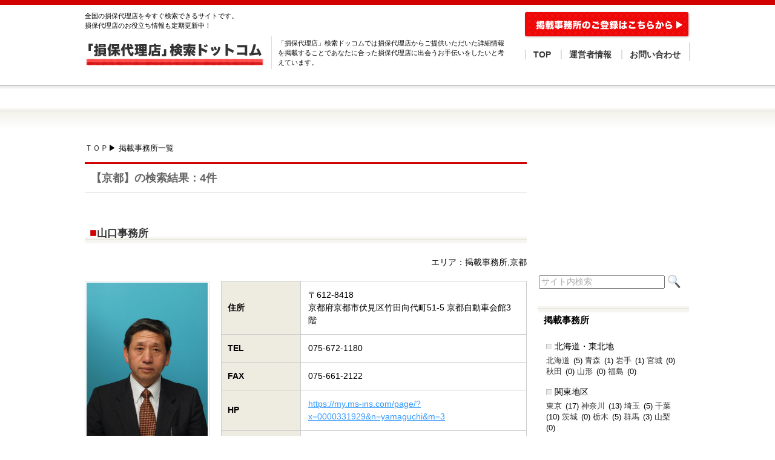

--- FILE ---
content_type: text/html; charset=UTF-8
request_url: https://www.sonpokensaku.com/?cat=38
body_size: 57466
content:

			<!DOCTYPE HTML PUBLIC "-//W3C//DTD XHTML 1.0 Strict//EN" "http://www.w3.org/TR/xhtml1/DTD/xhtml1-strict.dtd">
<html xmlns="http://www.w3.org/1999/xhtml" xml:lang="ja" lang="ja">
	<head>
		<meta http-equiv="X-UA-Compatible" content="IE=EmulateIE7" />
		<meta http-equiv="Content-Type" content="text/html; charset=UTF-8" />
		<title>京都 | 損保代理店検索ドットコム</title>
		<meta name="description" content="全国の損保代理店をすぐ検索できるサイトです。" />
		<meta name="keywords" content="損保代理店,検索,事務所,全国" />
		<title>損保代理店検索ドットネット</title>
		<link rel="stylesheet" type="text/css" media="screen" href="https://www.sonpokensaku.com/wp-content/themes/sonpo2014/style.css" />
		
<!-- All in One SEO Pack 2.3.15.3 by Michael Torbert of Semper Fi Web Design[328,360] -->
<link rel="canonical" href="https://www.sonpokensaku.com/category/%e4%ba%ac%e9%83%bd/" />
<!-- /all in one seo pack -->
<link rel='dns-prefetch' href='//s.w.org' />
<link rel="alternate" type="application/rss+xml" title="損保代理店検索ドットコム &raquo; 京都 カテゴリーのフィード" href="https://www.sonpokensaku.com/category/%e4%ba%ac%e9%83%bd/feed/" />
		<script type="text/javascript">
			window._wpemojiSettings = {"baseUrl":"https:\/\/s.w.org\/images\/core\/emoji\/2.3\/72x72\/","ext":".png","svgUrl":"https:\/\/s.w.org\/images\/core\/emoji\/2.3\/svg\/","svgExt":".svg","source":{"concatemoji":"https:\/\/www.sonpokensaku.com\/wp-includes\/js\/wp-emoji-release.min.js?ver=4.8.1"}};
			!function(a,b,c){function d(a){var b,c,d,e,f=String.fromCharCode;if(!k||!k.fillText)return!1;switch(k.clearRect(0,0,j.width,j.height),k.textBaseline="top",k.font="600 32px Arial",a){case"flag":return k.fillText(f(55356,56826,55356,56819),0,0),b=j.toDataURL(),k.clearRect(0,0,j.width,j.height),k.fillText(f(55356,56826,8203,55356,56819),0,0),c=j.toDataURL(),b===c&&(k.clearRect(0,0,j.width,j.height),k.fillText(f(55356,57332,56128,56423,56128,56418,56128,56421,56128,56430,56128,56423,56128,56447),0,0),b=j.toDataURL(),k.clearRect(0,0,j.width,j.height),k.fillText(f(55356,57332,8203,56128,56423,8203,56128,56418,8203,56128,56421,8203,56128,56430,8203,56128,56423,8203,56128,56447),0,0),c=j.toDataURL(),b!==c);case"emoji4":return k.fillText(f(55358,56794,8205,9794,65039),0,0),d=j.toDataURL(),k.clearRect(0,0,j.width,j.height),k.fillText(f(55358,56794,8203,9794,65039),0,0),e=j.toDataURL(),d!==e}return!1}function e(a){var c=b.createElement("script");c.src=a,c.defer=c.type="text/javascript",b.getElementsByTagName("head")[0].appendChild(c)}var f,g,h,i,j=b.createElement("canvas"),k=j.getContext&&j.getContext("2d");for(i=Array("flag","emoji4"),c.supports={everything:!0,everythingExceptFlag:!0},h=0;h<i.length;h++)c.supports[i[h]]=d(i[h]),c.supports.everything=c.supports.everything&&c.supports[i[h]],"flag"!==i[h]&&(c.supports.everythingExceptFlag=c.supports.everythingExceptFlag&&c.supports[i[h]]);c.supports.everythingExceptFlag=c.supports.everythingExceptFlag&&!c.supports.flag,c.DOMReady=!1,c.readyCallback=function(){c.DOMReady=!0},c.supports.everything||(g=function(){c.readyCallback()},b.addEventListener?(b.addEventListener("DOMContentLoaded",g,!1),a.addEventListener("load",g,!1)):(a.attachEvent("onload",g),b.attachEvent("onreadystatechange",function(){"complete"===b.readyState&&c.readyCallback()})),f=c.source||{},f.concatemoji?e(f.concatemoji):f.wpemoji&&f.twemoji&&(e(f.twemoji),e(f.wpemoji)))}(window,document,window._wpemojiSettings);
		</script>
		<style type="text/css">
img.wp-smiley,
img.emoji {
	display: inline !important;
	border: none !important;
	box-shadow: none !important;
	height: 1em !important;
	width: 1em !important;
	margin: 0 .07em !important;
	vertical-align: -0.1em !important;
	background: none !important;
	padding: 0 !important;
}
</style>
<link rel='stylesheet' id='contact-form-7-css'  href='https://www.sonpokensaku.com/wp-content/plugins/contact-form-7/includes/css/styles.css?ver=4.8.1' type='text/css' media='all' />
<link rel='stylesheet' id='wp-pagenavi-css'  href='https://www.sonpokensaku.com/wp-content/plugins/wp-pagenavi/pagenavi-css.css?ver=2.70' type='text/css' media='all' />
<script type='text/javascript' src='https://www.sonpokensaku.com/wp-includes/js/jquery/jquery.js?ver=1.12.4'></script>
<script type='text/javascript' src='https://www.sonpokensaku.com/wp-includes/js/jquery/jquery-migrate.min.js?ver=1.4.1'></script>
<link rel='https://api.w.org/' href='https://www.sonpokensaku.com/wp-json/' />
<link rel="EditURI" type="application/rsd+xml" title="RSD" href="https://www.sonpokensaku.com/xmlrpc.php?rsd" />
<link rel="wlwmanifest" type="application/wlwmanifest+xml" href="https://www.sonpokensaku.com/wp-includes/wlwmanifest.xml" /> 
<meta name="generator" content="WordPress 4.8.1" />
<meta name="google-site-verification" content="KawIrL3EmH-B-7usNiMKSxWq8v7UuZYP_36PeKpDjNg" /><meta data-pso-pv="1.2.1" data-pso-pt="category" data-pso-th="88c7e7ca26c7963ec7790bccd2879563"><script async src="//pagead2.googlesyndication.com/pagead/js/adsbygoogle.js"></script><script pagespeed_no_defer="" data-pso-version="20170403_083938">window.dynamicgoogletags={config:[]};dynamicgoogletags.config=["ca-pub-8947173116852809",[[]],[[[[null,[[120,139]],null,19,1,1],[null,[[260,279],[340,359],[400,459]],null,29,1,1],[null,[[280,299]],null,30,1,1],[null,[[360,399],[460,519]],null,33,1,1]],[[["DIV",null,"sideadd",[]],["10px","20px",0],0,[0],null,0,null,null,8],[["DIV",null,"search",[]],["20px","10px",0],3,[0],null,0,null,null,8],[["DIV",null,"content_right",[]],["10px","10px",1],2,[0],null,0,null,null,7],[["DIV",0,null,["contentnav"],1],["10px","4px",0],0,[0],null,0,null,null,10],[["DIV",0,null,["contentnav"],2],["10px","10px",0],0,[0],null,0],[["DIV",0,null,["contentnav"],3],["10px","10px",0],0,[0],null,0],[["DIV",0,null,["contentnav"],-1],["20px","10px",0],3,[0],null,0,null,null,10],[["DIV",1,null,["contentnav"],1],["10px","10px",0],0,[0],null,0],[["DIV",1,null,["contentnav"],2],["10px","10px",0],0,[0],null,0],[["DIV",1,null,["contentnav"],3],["10px","10px",0],0,[0],null,0],[["DIV",1,null,["contentnav"],-1],["10px","10px",0],3,[0],null,0],[["DIV",2,null,["contentnav"],1],["10px","10px",0],0,[0],null,0],[["DIV",2,null,["contentnav"],2],["10px","10px",0],0,[0],null,0],[["DIV",2,null,["contentnav"],3],["10px","10px",0],0,[0],null,0],[["DIV",2,null,["contentnav"],-1],["10px","10px",0],3,[0],null,0]],["7833759324","9310492526","1787225723","3263958921","4740692128"],["DIV",null,null,["contentnav"]],"20170214_040801",2]],"WordPressCategory","1287698124",null,0.01,null,[null,1494920761451],0.01,0,null,null,"http://www.sonpokensaku.com"];(function(){var h=this,aa=function(a){var b=typeof a;if("object"==b)if(a){if(a instanceof Array)return"array";if(a instanceof Object)return b;var c=Object.prototype.toString.call(a);if("[object Window]"==c)return"object";if("[object Array]"==c||"number"==typeof a.length&&"undefined"!=typeof a.splice&&"undefined"!=typeof a.propertyIsEnumerable&&!a.propertyIsEnumerable("splice"))return"array";if("[object Function]"==c||"undefined"!=typeof a.call&&"undefined"!=typeof a.propertyIsEnumerable&&!a.propertyIsEnumerable("call"))return"function"}else return"null";
else if("function"==b&&"undefined"==typeof a.call)return"object";return b},p=function(a){return"number"==typeof a},ba=function(a,b){var c=Array.prototype.slice.call(arguments,1);return function(){var b=c.slice();b.push.apply(b,arguments);return a.apply(this,b)}},r=function(a,b){function c(){}c.prototype=b.prototype;a.Ra=b.prototype;a.prototype=new c;a.prototype.constructor=a;a.Ta=function(a,c,f){for(var d=Array(arguments.length-2),e=2;e<arguments.length;e++)d[e-2]=arguments[e];return b.prototype[c].apply(a,
d)}};var ca=String.prototype.trim?function(a){return a.trim()}:function(a){return a.replace(/^[\s\xa0]+|[\s\xa0]+$/g,"")},da=function(a,b){return a<b?-1:a>b?1:0},ea=function(a){return String(a).replace(/\-([a-z])/g,function(a,c){return c.toUpperCase()})};var fa=Array.prototype.forEach?function(a,b,c){Array.prototype.forEach.call(a,b,c)}:function(a,b,c){for(var d=a.length,e="string"==typeof a?a.split(""):a,f=0;f<d;f++)f in e&&b.call(c,e[f],f,a)};var ga=function(a){ga[" "](a);return a};ga[" "]=function(){};var ia=function(a,b){var c=ha;Object.prototype.hasOwnProperty.call(c,a)||(c[a]=b(a))};var t;a:{var ja=h.navigator;if(ja){var ka=ja.userAgent;if(ka){t=ka;break a}}t=""}var v=function(a){return-1!=t.indexOf(a)};var la=v("Opera"),w=v("Trident")||v("MSIE"),ma=v("Edge"),na=v("Gecko")&&!(-1!=t.toLowerCase().indexOf("webkit")&&!v("Edge"))&&!(v("Trident")||v("MSIE"))&&!v("Edge"),oa=-1!=t.toLowerCase().indexOf("webkit")&&!v("Edge"),pa=function(){var a=h.document;return a?a.documentMode:void 0},qa;
a:{var ra="",sa=function(){var a=t;if(na)return/rv\:([^\);]+)(\)|;)/.exec(a);if(ma)return/Edge\/([\d\.]+)/.exec(a);if(w)return/\b(?:MSIE|rv)[: ]([^\);]+)(\)|;)/.exec(a);if(oa)return/WebKit\/(\S+)/.exec(a);if(la)return/(?:Version)[ \/]?(\S+)/.exec(a)}();sa&&(ra=sa?sa[1]:"");if(w){var ta=pa();if(null!=ta&&ta>parseFloat(ra)){qa=String(ta);break a}}qa=ra}
var ua=qa,ha={},va=function(a){ia(a,function(){for(var b=0,c=ca(String(ua)).split("."),d=ca(String(a)).split("."),e=Math.max(c.length,d.length),f=0;0==b&&f<e;f++){var g=c[f]||"",k=d[f]||"";do{g=/(\d*)(\D*)(.*)/.exec(g)||["","","",""];k=/(\d*)(\D*)(.*)/.exec(k)||["","","",""];if(0==g[0].length&&0==k[0].length)break;b=da(0==g[1].length?0:parseInt(g[1],10),0==k[1].length?0:parseInt(k[1],10))||da(0==g[2].length,0==k[2].length)||da(g[2],k[2]);g=g[3];k=k[3]}while(0==b)}return 0<=b})},wa;var xa=h.document;
wa=xa&&w?pa()||("CSS1Compat"==xa.compatMode?parseInt(ua,10):5):void 0;var x=function(){},ya="function"==typeof Uint8Array,z=function(a,b,c){a.a=null;b||(b=[]);a.Va=void 0;a.M=-1;a.l=b;a:{if(a.l.length){b=a.l.length-1;var d=a.l[b];if(d&&"object"==typeof d&&"array"!=aa(d)&&!(ya&&d instanceof Uint8Array)){a.R=b-a.M;a.G=d;break a}}a.R=Number.MAX_VALUE}a.Ua={};if(c)for(b=0;b<c.length;b++)d=c[b],d<a.R?(d+=a.M,a.l[d]=a.l[d]||y):a.G[d]=a.G[d]||y},y=[],A=function(a,b){if(b<a.R){b+=a.M;var c=a.l[b];return c===y?a.l[b]=[]:c}c=a.G[b];return c===y?a.G[b]=[]:c},Aa=function(a){a=
A(za,a);return null==a?a:+a},B=function(a,b,c){b<a.R?a.l[b+a.M]=c:a.G[b]=c},C=function(a,b,c){a.a||(a.a={});if(!a.a[c]){var d=A(a,c);d&&(a.a[c]=new b(d))}return a.a[c]},D=function(a,b,c){a.a||(a.a={});if(!a.a[c]){for(var d=A(a,c),e=[],f=0;f<d.length;f++)e[f]=new b(d[f]);a.a[c]=e}b=a.a[c];b==y&&(b=a.a[c]=[]);return b},Ba=function(a,b,c){a.a||(a.a={});c=c||[];for(var d=[],e=0;e<c.length;e++)d[e]=E(c[e]);a.a[b]=c;B(a,b,d)},Ca=function(a){if(a.a)for(var b in a.a){var c=a.a[b];if("array"==aa(c))for(var d=
0;d<c.length;d++)c[d]&&E(c[d]);else c&&E(c)}},E=function(a){Ca(a);return a.l};x.prototype.toString=function(){Ca(this);return this.l.toString()};var Da=function(a){var b;if("array"==aa(a)){for(var c=Array(a.length),d=0;d<a.length;d++)null!=(b=a[d])&&(c[d]="object"==typeof b?Da(b):b);return c}if(ya&&a instanceof Uint8Array)return new Uint8Array(a);c={};for(d in a)null!=(b=a[d])&&(c[d]="object"==typeof b?Da(b):b);return c};var Ea=function(a,b){this.events=[];this.Ga=b||h;var c=null;b&&(b.google_js_reporting_queue=b.google_js_reporting_queue||[],this.events=b.google_js_reporting_queue,c=b.google_measure_js_timing);this.ia=null!=c?c:Math.random()<a};Ea.prototype.disable=function(){fa(this.events,this.ya,this);this.events.length=0;this.ia=!1};Ea.prototype.ya=function(a){var b=this.Ga.performance;a&&b&&b.clearMarks&&(b.clearMarks("goog_"+a.uniqueId+"_start"),b.clearMarks("goog_"+a.uniqueId+"_end"))};var Fa=function(){var a=!1;try{var b=Object.defineProperty({},"passive",{get:function(){a=!0}});h.addEventListener("test",null,b)}catch(c){}return a}();var Ha=function(){var a=Ga;try{var b;if(b=!!a&&null!=a.location.href)a:{try{ga(a.foo);b=!0;break a}catch(c){}b=!1}return b}catch(c){return!1}},Ia=function(a,b){for(var c in a)Object.prototype.hasOwnProperty.call(a,c)&&b.call(void 0,a[c],c,a)};var Ja=function(a,b,c,d,e){this.la=c||4E3;this.H=a||"&";this.wa=b||",$";this.T=void 0!==d?d:"trn";this.Sa=e||null;this.va=!1;this.V={};this.Ja=0;this.L=[]},Ma=function(a,b,c,d){b=b+"//"+c+d;var e=Ka(a)-d.length-0;if(0>e)return"";a.L.sort(function(a,b){return a-b});d=null;c="";for(var f=0;f<a.L.length;f++)for(var g=a.L[f],k=a.V[g],m=0;m<k.length;m++){if(!e){d=null==d?g:d;break}var l=La(k[m],a.H,a.wa);if(l){l=c+l;if(e>=l.length){e-=l.length;b+=l;c=a.H;break}else a.va&&(c=e,l[c-1]==a.H&&--c,b+=l.substr(0,
c),c=a.H,e=0);d=null==d?g:d}}f="";a.T&&null!=d&&(f=c+a.T+"="+(a.Sa||d));return b+f+""},Ka=function(a){if(!a.T)return a.la;var b=1,c;for(c in a.V)b=c.length>b?c.length:b;return a.la-a.T.length-b-a.H.length-1},La=function(a,b,c,d,e){var f=[];Ia(a,function(a,k){(a=Na(a,b,c,d,e))&&f.push(k+"="+a)});return f.join(b)},Na=function(a,b,c,d,e){if(null==a)return"";b=b||"&";c=c||",$";"string"==typeof c&&(c=c.split(""));if(a instanceof Array){if(d=d||0,d<c.length){for(var f=[],g=0;g<a.length;g++)f.push(Na(a[g],
b,c,d+1,e));return f.join(c[d])}}else if("object"==typeof a)return e=e||0,2>e?encodeURIComponent(La(a,b,c,d,e+1)):"...";return encodeURIComponent(String(a))};var Ra=function(a,b,c,d){var e=Pa;if((c?e.Pa:Math.random())<(d||e.za))try{var f;b instanceof Ja?f=b:(f=new Ja,Ia(b,function(a,b){var c=f,d=c.Ja++,e={};e[b]=a;a=[e];c.L.push(d);c.V[d]=a}));var g=Ma(f,e.Ma,e.Ba,e.La+a+"&");g&&Qa(g)}catch(k){}},Qa=function(a){h.google_image_requests||(h.google_image_requests=[]);var b=h.document.createElement("img");b.src=a;h.google_image_requests.push(b)};var Sa;if(!(Sa=!na&&!w)){var Ta;if(Ta=w)Ta=9<=Number(wa);Sa=Ta}Sa||na&&va("1.9.1");w&&va("9");var F=function(a,b,c,d){this.top=a;this.right=b;this.bottom=c;this.left=d};F.prototype.floor=function(){this.top=Math.floor(this.top);this.right=Math.floor(this.right);this.bottom=Math.floor(this.bottom);this.left=Math.floor(this.left);return this};var Ua=document,Va=window;var Wa=!!window.google_async_iframe_id,Ga=Wa&&window.parent||window;var Pa,G;if(Wa&&!Ha()){var Xa="."+Ua.domain;try{for(;2<Xa.split(".").length&&!Ha();)Ua.domain=Xa=Xa.substr(Xa.indexOf(".")+1),Ga=window.parent}catch(a){}Ha()||(Ga=window)}G=Ga;var Ya=new Ea(1,G);Pa=new function(){this.Ma="http:"===Va.location.protocol?"http:":"https:";this.Ba="pagead2.googlesyndication.com";this.La="/pagead/gen_204?id=";this.za=.01;this.Pa=Math.random()};
if("complete"==G.document.readyState)G.google_measure_js_timing||Ya.disable();else if(Ya.ia){var Za=function(){G.google_measure_js_timing||Ya.disable()};G.addEventListener?G.addEventListener("load",Za,Fa?void 0:!1):G.attachEvent&&G.attachEvent("onload",Za)};var H=function(a){this.na={};this.na.c=a;this.o=[];this.u=null;this.v=[];this.ea=0};H.prototype.g=function(a){for(var b=0;b<this.o.length;b++)if(this.o[b]==a)return this;this.o.push(a);return this};var $a=function(a,b){a.u=a.u?a.u:b;return a};H.prototype.C=function(a){for(var b=0;b<this.v.length;b++)if(this.v[b]==a)return this;this.v.push(a);return this};
H.prototype.getData=function(a){var b=this.na,c={},d;for(d in b)c[d]=b[d];0<this.ea&&(c.t=this.ea);c.err=this.o.join();c.warn=this.v.join();if(this.u){c.excp_n=this.u.name;c.excp_m=this.u.message&&this.u.message.substring(0,512);if(b=this.u.stack){d=this.u.stack;try{-1==d.indexOf("")&&(d="\n"+d);for(var e;d!=e;)e=d,d=d.replace(/((https?:\/..*\/)[^\/:]*:\d+(?:.|\n)*)\2/,"$1");b=d.replace(/\n */g,"\n")}catch(f){b=""}}c.excp_s=b}c.w=0<a.innerWidth?a.innerWidth:null;c.h=0<a.innerHeight?a.innerHeight:
null;return c};var bb=function(a,b){ab(a,a.Ea,a.X,b)},ab=function(a,b,c,d){var e=d.u;d=d.getData(a.K);a.Ha?(d.type=b,a.K.console.log(d),e&&a.K.console.error(e)):0<c&&(d.r=c,Ra(b,d,"jserror"!=b,c))};var I=function(a){return a.dynamicgoogletags=a.dynamicgoogletags||{}};var J=function(a){z(this,a,cb)};r(J,x);var cb=[4];J.prototype.getId=function(){return A(this,3)};var K=function(a){z(this,a,null)};r(K,x);var db=function(a){z(this,a,null)};r(db,x);var L=function(a){return C(a,J,1)},fb=function(a){z(this,a,eb)};r(fb,x);var eb=[1];fb.prototype.i=function(){return D(this,db,1)};fb.prototype.pa=function(a){Ba(this,1,a)};var M=function(a){z(this,a,gb)};r(M,x);var gb=[2];M.prototype.ka=function(){return A(this,3)};M.prototype.qa=function(a){B(this,3,a)};var hb=function(a){z(this,a,null)};r(hb,x);var N=function(a){z(this,a,ib)};r(N,x);var ib=[1,2,3];N.prototype.i=function(){return D(this,db,2)};
N.prototype.pa=function(a){Ba(this,2,a)};var O=function(a){z(this,a,jb)};r(O,x);var jb=[3];O.prototype.A=function(){return A(this,1)};O.prototype.D=function(){return C(this,fb,2)};O.prototype.O=function(){return A(this,4)};O.prototype.ka=function(){return A(this,5)};O.prototype.qa=function(a){B(this,5,a)};O.prototype.N=function(){return C(this,kb,9)};var kb=function(a){z(this,a,null)};r(kb,x);var lb=function(a){this.m=a;this.sa=[]};lb.prototype.f=function(){return 0<D(this.m,N,3).length?D(this.m,N,3)[0]:null};var mb=function(a){var b=["adsbygoogle-placeholder"];a=a.className?a.className.split(/\s+/):[];for(var c={},d=0;d<a.length;++d)c[a[d]]=!0;for(d=0;d<b.length;++d)if(!c[b[d]])return!1;return!0};var nb=function(a,b){for(var c=0;c<b.length;c++){var d=b[c],e=ea(d.Wa);a[e]=d.value}},qb=function(a,b){var c=ob;b.setAttribute("data-adsbygoogle-status","reserved");b={element:b};(c=c&&c.Na)&&(b.params=c);pb(a).push(b)},pb=function(a){return a.adsbygoogle=a.adsbygoogle||[]};var rb=function(a,b){if(!a)return!1;a=b.getComputedStyle?b.getComputedStyle(a,null):a.currentStyle;if(!a)return!1;a=a.cssFloat||a.styleFloat;return"left"==a||"right"==a},sb=function(a){for(a=a.previousSibling;a&&1!=a.nodeType;)a=a.previousSibling;return a?a:null},tb=function(a){return!!a.nextSibling||!!a.parentNode&&tb(a.parentNode)};var ub=function(a,b){var c=a.length;if(null!=c)for(var d=0;d<c;d++)b.call(void 0,a[d],d)};var vb=function(a,b,c,d){this.ma=a;this.$=b;this.aa=c;this.P=d};vb.prototype.query=function(a){var b=[];try{b=a.querySelectorAll(this.ma)}catch(f){}if(!b.length)return[];a=b;b=a.length;if(0<b){for(var c=Array(b),d=0;d<b;d++)c[d]=a[d];a=c}else a=[];a=wb(this,a);p(this.$)&&(b=this.$,0>b&&(b+=a.length),a=0<=b&&b<a.length?[a[b]]:[]);if(p(this.aa)){b=[];for(c=0;c<a.length;c++){var d=xb(a[c]),e=this.aa;0>e&&(e+=d.length);0<=e&&e<d.length&&b.push(d[e])}a=b}return a};
vb.prototype.toString=function(){return JSON.stringify({nativeQuery:this.ma,occurrenceIndex:this.$,paragraphIndex:this.aa,ignoreMode:this.P})};
var wb=function(a,b){if(null==a.P)return b;switch(a.P){case 1:return b.slice(1);case 2:return b.slice(0,b.length-1);case 3:return b.slice(1,b.length-1);case 0:return b;default:throw Error("Unknown ignore mode: "+a.P);}},xb=function(a){var b=[];ub(a.getElementsByTagName("p"),function(a){100<=yb(a)&&b.push(a)});return b},yb=function(a){if(3==a.nodeType)return a.length;if(1!=a.nodeType||"SCRIPT"==a.tagName)return 0;var b=0;ub(a.childNodes,function(a){b+=yb(a)});return b},zb=function(a){return 0==a.length||
isNaN(a[0])?a:"\\"+(30+parseInt(a[0],10))+" "+a.substring(1)};var Ab=function(a,b){var c=0,d=A(a,6);if(void 0!==d)switch(d){case 0:c=1;break;case 1:c=2;break;case 2:c=3}var d=null,e=A(a,7);if(A(a,1)||a.getId()||0<A(a,4).length){var f=a.getId(),g=A(a,1),e=A(a,4),d=A(a,2);a=A(a,5);var k="";g&&(k+=g);f&&(k+="#"+zb(f));if(e)for(f=0;f<e.length;f++)k+="."+zb(e[f]);d=(e=k)?new vb(e,d,a,c):null}else e&&(d=new vb(e,A(a,2),A(a,5),c));return d?d.query(b):[]},Bb=function(a,b){if(a==b)return!0;if(!a||!b||A(a,1)!=A(b,1)||A(a,2)!=A(b,2)||a.getId()!=b.getId()||A(a,7)!=A(b,
7)||A(a,5)!=A(b,5)||A(a,6)!=A(b,6))return!1;a=A(a,4);b=A(b,4);if(a||b)if(a&&b&&a.length==b.length)for(var c=0;c<a.length;c++){if(a[c]!=b[c])return!1}else return!1;return!0};var Cb=function(a){a=a.document;return("CSS1Compat"==a.compatMode?a.documentElement:a.body)||{}},Db=function(a){return void 0===a.pageYOffset?(a.document.documentElement||a.document.body.parentNode||a.document.body).scrollTop:a.pageYOffset};var Eb=function(a,b){b=L(b);if(!b)return null;a=Ab(b,a);return 0<a.length?a[0]:null},Gb=function(a,b){b=Fb(a,b,!0);return p(b)&&!(b<=Cb(a).clientHeight)},Hb=function(a,b){return a.body?b-a.body.getBoundingClientRect().top:b},Fb=function(a,b,c){if(!c||!p(A(b,8))){var d=Eb(a.document,b);if(d){var e=null!=C(b,K,2)?A(C(b,K,2),3):void 0;c=a.document.createElement("div");c.className="googlepublisherpluginad";var f=c.style;f.textAlign="center";f.width="100%";f.height="0px";f.clear=e?"both":"none";Ib(c,d,
A(b,3));d=c.getBoundingClientRect().top+Db(a);c.parentNode.removeChild(c);B(b,8,d)}}b=A(b,8);return p(b)?b-Db(a):null},Jb={0:0,1:1,2:2,3:3},Kb={0:"auto",1:"horizontal",2:"vertical",3:"rectangle"},Lb=function(a,b){a.sort(function(a,d){a=Fb(b,a,!0);a=p(a)?a:Number.POSITIVE_INFINITY;d=Fb(b,d,!0);d=p(d)?d:Number.POSITIVE_INFINITY;return a-d})},Ib=function(a,b,c){switch(Jb[c]){case 0:b.parentNode&&b.parentNode.insertBefore(a,b);break;case 3:if(c=b.parentNode){var d=b.nextSibling;if(d&&d.parentNode!=c)for(;d&&
8==d.nodeType;)d=d.nextSibling;c.insertBefore(a,d)}break;case 1:b.insertBefore(a,b.firstChild);break;case 2:b.appendChild(a)}if(1!=b.nodeType?0:"INS"==b.tagName&&mb(b))b.style.display="block"};var ob=new function(){this.ha="googlepublisherpluginad";this.Na={google_tag_origin:"pso"}},P=function(a){this.b=a;this.j=[];this.da=0;this.o=[];this.v=[];this.Y=null;this.oa=!1},Mb=function(a,b){a=C(a.f(),J,4);if(!(a&&b&&A(b,1)==A(a,1)&&b.getId()==a.getId()&&p(A(b,2))&&p(A(b,5))))return!1;a=A(a,4);b=A(b,4);if(a.length!=b.length)return!1;for(var c=0;c<a.length;++c)if(b[c]!=a[c])return!1;return!0},Nb=function(a){var b=p(void 0)?void 0:20,c=a.f(),d=c.i(),e=C(c,J,4);if(!(a.oa||0>=b)&&e&&0!=Ab(e,a.b.document).length){a.oa=
!0;for(var c=[],f=0;f<d.length;++f){var g=d[f],k=L(g);if(Mb(a,k)){var m=A(k,2),k=A(k,5);null!=m&&null!=k&&0<=m&&0<=k&&(!c[m]||A(L(c[m]),5)<k)&&(c[m]=g)}}k=0;d=Ab(e,a.b.document);for(m=0;m<c.length&&k<b;++m){var e=k,f=a,l=d[m],g=c[m],k=b-k,u=f.f().i(),q=0;if(l&&g){l=xb(l).length;switch(A(L(g),6)){case 0:case 1:--l;break;case 2:l-=2}for(var n=A(L(g),5)+1;n<l&&q<k;++n){var Oa=new g.constructor(Da(E(g))),Hc=L(Oa);B(Hc,5,n);u.push(Oa);q++}}q&&f.f().pa(u);k=e+q}}};
P.prototype.g=function(a){for(var b=0;b<this.o.length;++b)if(this.o[b]==a)return;this.o.push(a)};P.prototype.C=function(a){for(var b=0;b<this.v.length;++b)if(this.v[b]==a)return;this.v.push(a)};
var Ob=function(a,b,c){var d=Jb[A(b,3)],e=Eb(a.b.document,b);if(e){var f=L(b)?A(L(b),2):void 0,g;a:{g=a.b;if(null!=f)switch(d){case 0:g=rb(sb(e),g);break a;case 3:g=rb(e,g);break a;case 2:f=e.lastChild;g=rb(f?1==f.nodeType?f:sb(f):null,g);break a}g=!1}if(!g&&(c||2!=d||tb(e))&&(c=1==d||2==d?e:e.parentNode,!c||(1!=c.nodeType?0:"INS"==c.tagName&&mb(c))||!(0>=c.offsetWidth)))a:if(A(b,7))a.C(8);else{b:if(A(b,5))c=A(b,5);else{if(c=Q(a).f())if(c=A(c,3),a.da<c.length){c=c[a.da++];break b}a.g(4);c=null}if(null!=
c){B(b,7,!0);d=[];(g=a.O())&&d.push(g);g=Q(a).sa;for(f=0;f<g.length;++f)d.push(g[f]);p(A(b,9))&&d.push("pso-lv-"+A(b,9));var k=a.b.document;g=a.A();var f=A(b,6),f=null!=f?Kb[f]:f,m=C(b,K,2),l={};m&&(l.ra=A(m,1),l.ga=A(m,2),l.xa=!!A(m,3));var m=c,u=ob,q=k.createElement("div"),n=q.style;n.textAlign="center";n.width="100%";n.height="auto";n.clear=l.xa?"both":"none";l.Ka&&nb(n,l.Ka);k=k.createElement("ins");n=k.style;n.display="block";n.margin="auto";n.backgroundColor="transparent";l.ra&&(n.marginTop=
l.ra);l.ga&&(n.marginBottom=l.ga);l.ta&&nb(n,l.ta);q.appendChild(k);k.setAttribute("data-ad-format",f?f:"auto");if(f=u&&u.ha)q.className=f;k.className="adsbygoogle";k.setAttribute("data-ad-client",g);m&&k.setAttribute("data-ad-slot",m);d.length&&k.setAttribute("data-ad-channel",d.join("+"));Ib(q,e,A(b,3));try{qb(a.b,k)}catch(Oa){A(b,5)!=c&&a.da--;B(b,7,!1);a.C(6);q&&q.parentNode&&q.parentNode.removeChild(q);break a}a.j.push(q)}}}},Pb=function(a,b){for(var c=Number.POSITIVE_INFINITY,d=0;d<a.j.length;++d)var e=
a.j[d].getBoundingClientRect().top,f=a.j[d].getBoundingClientRect().bottom,c=Math.min(c,b<e?e-b:f<b?b-f:0);return c},Q=function(a){a=I(a.b).ps||null;if(!a)throw Error("No placementState");return a},Qb=function(a,b){var c=Q(a).m;if(!c||!c.A())return a.g(5),!1;c=D(c,N,3)[0];return c?A(c,3).length<b?(a.g(4),a.g(5),!1):!0:(a.g(5),!1)};P.prototype.A=function(){return Q(this).m.A()||""};P.prototype.O=function(){return Q(this).m.O()||void 0};P.prototype.D=function(){return Q(this).m.D()||new fb};
P.prototype.f=function(){var a=Q(this).f();if(!a)throw Error("No mConfig");return a};var Rb=function(a){a=A(a.f(),6);return null!=a&&0<a};var Sb=function(){this.I=this.J=this.ba=null};var R=function(a){P.call(this,a)};r(R,P);R.prototype.apply=function(a){var b;(b=Q(this).m)&&b.A()&&b.D()?b=!0:(this.g(5),b=!1);if(b){b=this.D().i();for(var c=0;c<b.length;c++){var d=b[c];A(d,7)||Ob(this,d,a)}}};R.prototype.B=function(){return(0==this.D().i().length||0<this.j.length)&&0==this.o.length};var Tb=function(a){P.call(this,a);if(Qb(this,0)){a=this.D().i();for(var b=this.f().i(),c=0;c<a.length;c++){var d=a[c],e;a:{e=d;var f=b;if(e&&L(e))for(var g=0;g<f.length;g++){var k=f[g];if(A(e,3)==A(k,3)&&Bb(L(e),L(k))){e=k;break a}}e=null}e&&C(e,K,2)&&(e=C(e,K,2),d.a||(d.a={}),f=e?E(e):e,d.a[2]=e,B(d,2,f))}}};r(Tb,R);var Vb=function(a,b){var c=void 0===b.pageXOffset?(b.document.documentElement||b.document.body.parentNode||b.document.body).scrollLeft:b.pageXOffset,d=Db(b);if(a.getBoundingClientRect)return a=a.getBoundingClientRect(),Ub(a)?new F(a.top+d,a.right+c,a.bottom+d,a.left+c):new F(0,0,0,0);b=b.document.createRange();b.selectNodeContents(a);return b.collapsed?new F(0,0,0,0):b.getBoundingClientRect?(a=b.getBoundingClientRect(),Ub(a)?new F(a.top+d,a.right+c,a.bottom+d,a.left+c):new F(0,0,0,0)):new F(0,0,0,
0)},Ub=function(a){return!!a&&p(a.top)&&!isNaN(a.top)&&p(a.right)&&!isNaN(a.right)&&p(a.bottom)&&!isNaN(a.bottom)&&p(a.left)&&!isNaN(a.left)};var $b=function(a){this.K=a;this.Fa=Wb(a);this.ua=S("ins.adsbygoogle",a);this.fa=Xb(a);this.Oa=S("[__lsu_res=reserved]",a);this.U=[];a=Yb(this);for(var b=0;b<a.length;b++)this.U.push(new Zb(a[b]))},Wb=function(a){var b=a.googletag;if(!b||"function"!=typeof b.pubads)return S("div[id^=div-gpt-ad]",a);var c=[];try{for(var d=b.pubads().getSlots(),b=0;b<d.length;b++){var e=d[b].getSlotElementId(),f=a.document.getElementById(e);null!=f&&c.push(f)}}catch(g){Ra("ladd_evt",{ok:0,err:g.toString()},!0,.1)}return c},
Xb=function(a){return S("iframe[id^=aswift_],iframe[id^=google_ads_frame]",a)},S=function(a,b){return Array.prototype.slice.call(b.document.querySelectorAll(a))},Yb=function(a){return[].concat(a.Fa,a.ua,a.fa,a.Oa)},Zb=function(a){this.Ca=a;this.W=null};var T=function(a){P.call(this,a)};r(T,P);T.prototype.apply=function(){};T.prototype.B=function(){var a;if(Rb(this)){a=this.b;var b=Wb(a);a=0<[].concat(b,S("ins.adsbygoogle",a),Xb(a),S("[__lsu_res=reserved]",a)).length}else a=!0;return a};var ac=function(a){P.call(this,a);this.F=null};r(ac,P);
ac.prototype.apply=function(a){if(a&&Qb(this,2)){Nb(this);a=Cb(this.b).clientHeight||640;null==this.F&&(this.F=new $b(this.b));var b=this.F.fa.length;if(!(5<=b)){var b=Math.min(2,5-b),c=this.f().i();Lb(c,this.b);for(var d=0;d<c.length&&this.j.length<b;++d){var e=c[d];if(Gb(this.b,e)){var f=Fb(this.b,e,!0);if(void 0!==f){var g;a:{g=this.F;for(var k=a,m=f,l=0;l<g.U.length;l++){var u=m,q=k,n;n=g.U[l];n.W||(n.W=Vb(n.Ca,g.K));n=n.W;if(n.top-q<u&&u<n.bottom+q){g=!0;break a}}g=!1}g||Pb(this,f)<a||Ob(this,
e,!0)}}}0==this.j.length&&this.C(1)}}};ac.prototype.B=function(){return Rb(this)?0<Yb(this.F).length:!0};var bc=function(a){P.call(this,a);this.Z=!1};r(bc,T);
bc.prototype.apply=function(a){if(a&&!this.Z){var b;a:{var c=this.b.document;b=c.body;if(a&&b){a=this.A();var d=ob,e=c.createElement("div");e.style.display="block";if(d=d&&d.ha)e.className=d;c=c.createElement("ins");c.className="adsbygoogle";c.setAttribute("data-ad-client",a);c.setAttribute("data-reactive-ad-format","1");c.style.display="none";e.appendChild(c);Ib(e,b,2);try{qb(this.b,c)}catch(f){this.C(6);e&&e.parentNode&&e.parentNode.removeChild(e);b=5;break a}this.j.push(e);b=0}else b=4}this.Z=
0==b}};bc.prototype.B=function(){return this.Z&&T.prototype.B.call(this)};var cc=function(a){P.call(this,a);a=Cb(a).clientHeight;this.Aa=.1*a;this.Ia=.75*a};r(cc,P);
cc.prototype.apply=function(a){if(Qb(this,3)&&!this.B()){Nb(this);var b=this.f().i();Lb(b,this.b);var c;c=this.Aa;var d;d=document;d=d.querySelectorAll?d.querySelectorAll("header,#header,#masthead,.header,.site-header"):[];for(var e=d.length,f=0<e?d[0]:null,g=1;g<e;g++)d[g].getBoundingClientRect().top<f.getBoundingClientRect().top&&(f=d[g]);(d=f)&&(d=d.getBoundingClientRect())&&d.top!=d.bottom&&d.left!=d.right&&(c=Math.min(c,Hb(document,d.bottom)));for(d=0;d<b.length&&3>this.j.length;d++){e=b[d];
var f=c,g=this.b.document,k=Fb(this.b,e,!1);!p(k)||Hb(g,k)<f?f=!1:(f=Pb(this,k),f=this.Ia<f);f&&(f=Gb(this.b,e),g=A(e,6)||0,f&&0==g&&B(e,6,3),!f&&a||Ob(this,e,a))}}};cc.prototype.B=function(){return 3==this.j.length};var U={};U[16]=R;U[17]=R;U[19]=T;U[29]=ac;U[33]=T;U[30]=bc;U[28]=cc;U[34]=cc;U[32]=Tb;U[1]=R;U[8]=T;U[11]=R;var dc=[19,29,33,30,16,32,17,34],ec=[16,19,33,30,17,1,6,8,11];var fc=function(a,b){a=a.google_ad_modifications=a.google_ad_modifications||{};(a.ad_channels=a.ad_channels||[]).push(b)};var gc=function(a){return 0>a||99<a?null:10>a?"0"+a:""+a};var hc=function(a,b){a=a.google_ad_modifications=a.google_ad_modifications||{};a=a.loeids=a.loeids||[];for(var c=0;c<b.length;c++)a.push(b[c])};var ic=function(a,b,c){this.ja=a;this.Da=c?c:new kb};ic.prototype.N=function(){return this.Da||new kb};var jc=function(a){if(!p(a))return!1;for(var b=0;b<dc.length;++b)if(a==dc[b])return!1;return!0},oc=function(){var a=V,b=kc,c=lc,d=b.f();if(!d)return mc(16);var e=null,f;a:{var g=D(d,M,1);for(f=0;f<g.length;++f){for(var k=!0,m=0;m<ec.length;++m)A(g[f],4)==ec[m]&&(k=!1);if(k){g=[];0==d.i().length&&g.push("PsoInvalidVariant");0==A(d,3).length&&g.push("PsoNoAdSlotCodes");f=g;break a}}f=[]}g=c.ja;if(0==f.length)a:{e=D(d,M,1);if(p(g))for(f=0;f<e.length;f++)if(k=e[f],U[A(k,4)])for(var m=D(k,hb,2),l=0;l<
m.length;l++){var u=m[l],q=A(u,1),u=A(u,2);if(p(q)&&p(u)&&g>=q&&g<=u){e=k;break a}}e=null}else for(k=0;k<f.length;++k)b.sa.push(f[k]);if(!e){f=D(d,M,1);e={};for(k=0;k<f.length;k++)e[A(f[k],4)]=!0;f=null;e[19]||e[8]?f=19:e[16]||e[1]?f=16:0<d.i().length&&0<A(d,3).length&&e[34]&&(f=34);null!=f?(e=new M,B(e,6,3),B(e,4,f),16!=f&&19!=f&&e.qa("pso-ama-fallback")):e=null}(f=!e)||(!p(g)||800>g?f=!1:820>g?(hc(a,["26835111"]),f=!0):(840>g&&hc(a,["26835112"]),f=!1));if(f)return mc(16);(g=e.ka())&&fc(a,g);g=!0;
A(c.N(),2)&&(Date.now?Date.now():+new Date)<A(c.N(),2)||(fc(a,"pso-ama-exd"),g=!1);A(b.m,11)&&(fc(a,"pso-ama-stl-tmp"),g=!1);g&&fc(a,"pso-ama-elig");2==A(e,6)&&(b=A(e,1),null!=b&&hc(a,[""+b]));if(g&&(2==A(e,6)||1==A(e,6))){d=D(d,M,1);if(null===c.ja)c=[];else{b={};c=[];for(g=0;g<d.length;g++)f=nc(d[g]),null==f||b[f]||(b[f]=!0,c.push(f));b=nc(e);if(null!=b){d=[];b=gc(b);g=!1;if(b)for(f=0;f<c.length;f++)k=gc(c[f]),b==k&&(g=!0),k&&d.push("950"+b+k);g||(d=[]);c=d}else c=[]}hc(a,c)}a=new Sb;a.ba=A(e,5);
a.J=A(e,4);return a},mc=function(a){var b=new Sb;b.J=a;return b},pc=function(a){a=a.google_ad_modifications=a.google_ad_modifications||{};a.remove_ads_by_default=!0;a.ad_whitelist=[{ad_tag_origin:"pso"}];a.ad_blacklist=[];a.space_collapsing="slot"},nc=function(a){var b;switch(A(a,6)){case 1:b=A(a,4);break;case 2:b=A(a,7)}return null!=b?b:null};var qc=function(a){this.document=a};var W=function(a){H.call(this,a)};r(W,H);W.prototype.getData=function(a){var b=W.Ra.getData.call(this,a),c;a:{c=(new qc(a.document)).document.getElementsByTagName("script");for(var d=0;d<c.length;++d)if(c[d].hasAttribute("data-pso-version")){c=c[d].getAttribute("data-pso-version");break a}c=null}b.sv=c;if(d=I(a).ps||null){c=d.m;var d=d.f(),e=b.wpc;b.wpc=null!=e?e:c.A();b.su=A(c,14);b.tn=c.O();b.ev=d&&A(d,5)}if(a=I(a).ss||null)b.s=a.J,b.st=a.ba;return b};var rc=null,sc=!1,vc=function(a){var b=tc,c=uc;b.addEventListener?(a&&b.addEventListener("DOMContentLoaded",a,!1),c&&b.addEventListener("load",c,!1)):b.attachEvent&&c&&b.attachEvent("onload",c)},xc=function(a){p(rc)&&a.clearInterval&&(a.clearInterval(rc),rc=null);sc||wc(a,!1);wc(a,!0)},yc=function(a,b){try{xc(b);var c=I(b).ss||null;if(c&&c.I){var d=c.I,e=d.B(),f=d.o,g=d.v,k=d.Y,m=d.j.length;e||0!=m||f.push(6);for(var l=new W(m),c=0;c<g.length;c++)l.C(g[c]);if(e&&0==f.length&&null===k)ab(a,a.Qa,a.ca,
l);else{for(e=0;e<f.length;e++)l.g(f[e]);bb(a,$a(l,k))}}else bb(a,(new W(0)).g(2))}catch(u){bb(a,$a((new W(0)).g(1),u))}I(b).loaded=!0},wc=function(a,b){b||(sc=!0);if((a=I(a).ss||null)&&a.I){a=a.I;try{a.apply(b)}catch(c){a.g(1),null===a.Y&&(a.Y=c)}}},zc=function(){wc(window,!1)};var X=new function(a){this.Qa="pso_success";this.Ea="pso_failure";this.X=this.ca=.01;this.Ha=!1;this.K=a}(window);
try{var V=window,za,Ac=I(V).config;za=Ac?new O(Ac):null;if(!za)throw Error("No config");var Bc=Aa(10),Cc=Aa(7);X.ca=null!=Bc?Bc:X.ca;X.X=null!=Cc?Cc:X.X;var kc=new lb(za),Dc=kc;I(V).ps=Dc;var Y,lc;if(v("iPad")||v("Android")&&!v("Mobile")||v("Silk")||!(v("iPod")||v("iPhone")||v("Android")||v("IEMobile")))Y=mc(16);else{var Ec,Fc=/^#([^=]*)=(\d+)$/.exec(V.location.hash);if((Ec=Fc&&3==Fc.length&&"pso_strategy"==Fc[1]?+Fc[2]:null)&&U[Ec]){Y=mc(Ec);var Gc=V;jc(Ec)&&pc(Gc)}else{var Ic=V,Jc=kc.m.N(),Z;try{var Kc=
parseInt(Ic.localStorage.getItem("PSO_EXP0"),10);Z=isNaN(Kc)?null:Kc}catch(a){Z=null}if(null==Z){Z=Math.floor(1024*Math.random());var Lc=Z;try{Ic.localStorage.setItem("PSO_EXP0",Lc.toString())}catch(a){}}lc=new ic(Z,0,Jc);Y=oc()}if(1==Y.ba){var Mc=V;jc(Y.J)&&pc(Mc)}}if(!Y)throw Error("No strategyState created!");var Nc=Y;I(V).ss=Nc;var Oc=V,Pc=Y,Qc=Pc.J;if(p(Qc)){var Rc=U[Qc];Qc&&Rc&&(Pc.I=new Rc(Oc))}var tc=V,uc=ba(yc,X,tc),Sc=ba(xc,tc);switch(tc.document.readyState){case "complete":uc();break;case "interactive":Sc();
vc();break;default:var Tc=tc,Uc=pb(Tc);Uc.loaded||(Uc.onload=zc);rc=Tc.setInterval(zc,10);vc(Sc)}}catch(a){bb(X,$a(new W(0),a))};})();
</script>		<script type="text/javascript" src="https://www.sonpokensaku.com/wp-content/themes/sonpo2014/js/jquery.wpcf7.confirm.js"></script>
	</head>
	<body>
		<div id="container">
			<div id="header">
				<div class="wrap clearfix">
					<div id="header_left" class="clearfix">
						<p>全国の損保代理店を今すぐ検索できるサイトです。<br />損保代理店のお役立ち情報も定期更新中！</p>
						<div id="logo"><h1><a href="https://www.sonpokensaku.com/"><img src="https://www.sonpokensaku.com/wp-content/themes/sonpo2014/images/logo.jpg" lat="MemberShipSite" /></a></h1></div>
						<div id="text">「損保代理店」検索ドッコムでは損保代理店からご提供いただいた詳細情報を掲載することであなたに合った損保代理店に出会うお手伝いをしたいと考えています。</div>
					</div>
					<div id="nav">
						<a href="https://www.sonpokensaku.com/recruitment/"><img src="https://www.sonpokensaku.com/wp-content/themes/sonpo2014/images/btn_headeradd.jpg" alt="登録はこちら" /></a>
						<ul>
							<li><a href="https://www.sonpokensaku.com">TOP</a></li>
							<li><a href="https://www.sonpokensaku.com/company/">運営者情報</a></li>
							<li><a href="https://www.sonpokensaku.com/contact/">お問い合わせ</a></li>
						</ul>
					</div>
				</div>
			</div>
			<!-- /#header -->
			<div id="content">
				<div class="wrap">
					
					<div class="clearfix">
						<!-- コンテンツ左 -->
						<div id="content_left">
							<div id="pan"><a href="https://www.sonpokensaku.com">ＴＯＰ</a>▶ 掲載事務所一覧</div>
							<div id="maintitle">
								<h2>【京都】の検索結果：4件</h2>
							</div>
							<!-- ブログエリア -->
							<div id="blogarea2">
								<div class="post">
																												<h3><span class="greenbox">■</span><a href="https://www.sonpokensaku.com/%e5%b1%b1%e5%8f%a3%e4%ba%8b%e5%8b%99%e6%89%80/">山口事務所</a></h3>
									<div class="entry clearfix">
										<p class="right">エリア：掲載事務所,京都</p>
																																																		<div class="entry clearfix">
											<div class="profime">
												<img src="https://www.sonpokensaku.com/wp-content/uploads/2016/01/0cbd62fb27b2dd3af4785d2a2aafc5d6.jpg" alt="" width="200" height="266" />
																									<br />
												<div class="morelink_single">&nbsp;&nbsp;<a href="https://www.sonpokensaku.com/%e5%b1%b1%e5%8f%a3%e4%ba%8b%e5%8b%99%e6%89%80/"><img src="https://www.sonpokensaku.com/wp-content/themes/sonpo2014/images/btn_detail.jpg" alt="続きを読む" /></a></div>
											</div>
											<div class="tablearea">
																								<table class="company">
<tbody>
<tr>
<th>住所</th>
<td>〒612-8418<br>京都府京都市伏見区竹田向代町51-5 京都自動車会館3階</td>
</tr>
<tr>
<th>TEL</th>
<td>075-672-1180</td>
</tr>
<tr>
<th>FAX</th>
<td>075-661-2122</td>
</tr>
<tr>
<th>HP</th>
<td><a href="https://my.ms-ins.com/page/?x=0000331929&amp;n=yamaguchi&amp;m=3">https://my.ms-ins.com/page/?x=0000331929&amp;n=yamaguchi&amp;m=3</a></td>
</tr>
<tr>
<th>E-mail</th>
<td><a href="mailto:yama8@mint.ocn.ne.jp">yama8@mint.ocn.ne.jp</a></td>
</tr>
<tr>
<th>営業時間</th>
<td>9:00～18:00  土日祝日休み</td>
</tr>
<tr>
<th>取扱業務</th>
<td>火災保険・自動車保険・医療保険・がん保険</td>
</tr>
</tbody>
</table>
	<!--FALSEはmoreリンクを非表示-->
											</div>
										</div>
									</div>
																		<h3><span class="greenbox">■</span><a href="https://www.sonpokensaku.com/%e6%97%a5%e6%9c%ac%e3%83%aa%e3%82%b9%e3%82%af%e3%82%b3%e3%83%b3%e3%82%b5%e3%83%ab%e3%83%86%e3%82%a3%e3%83%b3%e3%82%b0%e6%a0%aa%e5%bc%8f%e4%bc%9a%e7%a4%be/">日本リスクコンサルティング株式会社</a></h3>
									<div class="entry clearfix">
										<p class="right">エリア：掲載事務所,京都</p>
																																																		<div class="entry clearfix">
											<div class="profime">
												<img src="https://www.sonpokensaku.com/wp-content/uploads/2014/10/37e3808047553cedb34daa9b1d7ab2a3.jpg" alt="" width="200" height="333" />
																									<br />
												<div class="morelink_single">&nbsp;&nbsp;<a href="https://www.sonpokensaku.com/%e6%97%a5%e6%9c%ac%e3%83%aa%e3%82%b9%e3%82%af%e3%82%b3%e3%83%b3%e3%82%b5%e3%83%ab%e3%83%86%e3%82%a3%e3%83%b3%e3%82%b0%e6%a0%aa%e5%bc%8f%e4%bc%9a%e7%a4%be/"><img src="https://www.sonpokensaku.com/wp-content/themes/sonpo2014/images/btn_detail.jpg" alt="続きを読む" /></a></div>
											</div>
											<div class="tablearea">
																								<table class="company">
<tbody>
<tr>
<th>住所</th>
<td>〒614-8093<br>京都府八幡市八幡三本橋60-11 八幡センタービル1Ｆ</td>
</tr>
<tr>
<th>TEL</th>
<td>0120-989-365</td>
</tr>
<tr>
<th>FAX</th>
<td>075-981-4763</td>
</tr>
<tr>
<th>HP</th>
<td><a href="http://www.tmn-agent.com/japan/">http://www.tmn-agent.com/japan/</a></td>
</tr>
<tr>
<th>E-mail</th>
<td><a href="mailto:hoken@live.jp">hoken@live.jp</a></td>
</tr>
<tr>
<th>営業時間</th>
<td>9:00～18：00</td>
</tr>
<tr>
<th>取扱業務</th>
<td>学資保険・医療保険・がん保険・相続対策・損害保険全般</td>
</tr>
</tbody>
</table>
	<!--FALSEはmoreリンクを非表示-->
											</div>
										</div>
									</div>
																		<h3><span class="greenbox">■</span><a href="https://www.sonpokensaku.com/%e5%a4%a7%e8%a5%bf%e7%b7%8f%e5%90%88%e4%bf%9d%e9%99%ba%e6%a0%aa%e5%bc%8f%e4%bc%9a%e7%a4%be/">株式会社大西ビル</a></h3>
									<div class="entry clearfix">
										<p class="right">エリア：掲載事務所,京都</p>
																																																		<div class="entry clearfix">
											<div class="profime">
												<img src="https://www.sonpokensaku.com/wp-content/themes/sonpo2014/images/noimage2.jpg" alt="Noimage" />												<br />
												<div class="morelink_single">&nbsp;&nbsp;<a href="https://www.sonpokensaku.com/%e5%a4%a7%e8%a5%bf%e7%b7%8f%e5%90%88%e4%bf%9d%e9%99%ba%e6%a0%aa%e5%bc%8f%e4%bc%9a%e7%a4%be/"><img src="https://www.sonpokensaku.com/wp-content/themes/sonpo2014/images/btn_detail.jpg" alt="続きを読む" /></a></div>
											</div>
											<div class="tablearea">
																								<table class="company">
<tbody>
<tr>
<th>住所</th>
<td>〒600-8007<br/>京都府京都市下京区四条通高倉西入立売西町76番地四条高倉大西ビル9Ｆ</td>
</tr>
<tr>
<th>TEL</th>
<td>075-222-8500</td>
</tr>
<tr>
<th>FAX</th>
<td>075-222-8501</td>
</tr>
<tr>
<th>HP</th>
<td><a href="http://www.bigwest.jp/">http://www.bigwest.jp/</a></td>
</tr>
<tr>
<th>E-mail</th>
<td><a href="mailto:info@bigwest.jp">info@bigwest.jp</a></td>
</tr>
<tr>
<th>営業時間</th>
<td>9:00～17:00（土日・祝休）</td>
</tr>
<tr>
<th>取扱業務</th>
<td>損害保険・生命保険代理店</td>
</tr>
</tbody>
</table>
	<!--FALSEはmoreリンクを非表示-->
											</div>
										</div>
									</div>
																		<h3><span class="greenbox">■</span><a href="https://www.sonpokensaku.com/%e4%bf%9d%e9%99%ba%e3%82%b5%e3%83%ad%e3%83%b3%e3%80%8e%e3%83%9e%e3%82%a4%e3%83%96%e3%83%a9%e3%83%b3%e3%83%89%e3%81%bb%e3%81%91%e3%82%93%e3%80%8f%e3%81%ae%ef%bd%8f%ef%bd%8e%ef%bc%86%ef%bd%8f%ef%bd%86/">保険サロン『マイブランドほけん』のＯＮ＆ＯＦＦ</a></h3>
									<div class="entry clearfix">
										<p class="right">エリア：掲載事務所,京都</p>
																																																		<div class="entry clearfix">
											<div class="profime">
												<img src="https://www.sonpokensaku.com/wp-content/themes/sonpo2014/images/noimage2.jpg" alt="Noimage" />												<br />
												<div class="morelink_single">&nbsp;&nbsp;<a href="https://www.sonpokensaku.com/%e4%bf%9d%e9%99%ba%e3%82%b5%e3%83%ad%e3%83%b3%e3%80%8e%e3%83%9e%e3%82%a4%e3%83%96%e3%83%a9%e3%83%b3%e3%83%89%e3%81%bb%e3%81%91%e3%82%93%e3%80%8f%e3%81%ae%ef%bd%8f%ef%bd%8e%ef%bc%86%ef%bd%8f%ef%bd%86/"><img src="https://www.sonpokensaku.com/wp-content/themes/sonpo2014/images/btn_detail.jpg" alt="続きを読む" /></a></div>
											</div>
											<div class="tablearea">
																								<table class="company">
<tbody>
<tr>
<th>住所</th>
<td>〒 615-0072<br/>京都府京都市右京区山ノ内池尻町6番地京都四条グランドハイツ1Ｆ</td>
</tr>
<tr>
<th>TEL</th>
<td>0120-56-3080</td>
</tr>
<tr>
<th>FAX</th>
<td>075-322-1315</td>
</tr>
<tr>
<th>HP</th>
<td><a href="http://www.onoff.jp/">www.onoff.jp</a></td>
</tr>
<tr>
<th>E-mail</th>
<td><a href="mailto:info@onoff.jp">info@onoff.jp</a></td>
</tr>
<tr>
<th>営業時間</th>
<td>10:00～18:00（正月・お盆休）</td>
</tr>
<tr>
<th>取扱業務</th>
<td>生命保険17社・損害保険6社・少額短期保険1社</td>
</tr>
</tbody>
</table>	<!--FALSEはmoreリンクを非表示-->
											</div>
										</div>
									</div>
																										</div>
								<div id="pagenav">
																	</div>
								<div class="addarea">
<script async src="//pagead2.googlesyndication.com/pagead/js/adsbygoogle.js"></script>
<!-- テキストバナー -->
<ins class="adsbygoogle"
	style="display:inline-block;width:728px;height:90px"
	data-ad-client="ca-pub-8947173116852809"
	data-ad-slot="7406264120"></ins>
<script>
(adsbygoogle = window.adsbygoogle || []).push({});
</script>
								</div>
								<!-- /ブログエリア -->
							</div>
							
						</div>
						<!-- #sidebar -->
												<!-- サイトバーエリア -->
						<div id="content_right">
							<div id="sideadd">
<script type="text/javascript"><!--
google_ad_client = "ca-pub-8947173116852809";
/* サイド用 */
google_ad_slot = "8203403720";
google_ad_width = 200;
google_ad_height = 200;
//-->
</script>
<script type="text/javascript"
src="//pagead2.googlesyndication.com/pagead/show_ads.js">
</script>
							</div>
							<div id="search">
								<form method="get" id="search" action="https://www.sonpokensaku.com">
									<input type="text" value="サイト内検索" name="s" id="s" size="30" class="search_box" onfocus="if (this.value == 'サイト内検索') { this.value='' }" onblur="if (this.value == '') { this.value='サイト内検索' }" />&nbsp;<input type="image" src="https://www.sonpokensaku.com/wp-content/themes/sonpo2014/images/btn_search.jpg" id="searchsubmit" value="検索" />
								</form>
							</div>
							<div class="contentnav">
								<h2>掲載事務所</h2>
								<ul>
									<li>北海道・東北地</li>
									<p class="category">
																												<a href="https://www.sonpokensaku.com/category/%e5%8c%97%e6%b5%b7%e9%81%93/" >北海道</a> (5)
	<a href="https://www.sonpokensaku.com/category/%e9%9d%92%e6%a3%ae/" >青森</a> (1)
	<a href="https://www.sonpokensaku.com/category/%e5%b2%a9%e6%89%8b/" >岩手</a> (1)
	<a href="https://www.sonpokensaku.com/category/%e5%ae%ae%e5%9f%8e/" >宮城</a> (0)
	<a href="https://www.sonpokensaku.com/category/%e7%a7%8b%e7%94%b0/" >秋田</a> (0)
	<a href="https://www.sonpokensaku.com/category/%e5%b1%b1%e5%bd%a2/" >山形</a> (0)
	<a href="https://www.sonpokensaku.com/category/%e7%a6%8f%e5%b3%b6/" >福島</a> (0)
									</p>
									<li>関東地区</li>
									<p class="category">
																												<a href="https://www.sonpokensaku.com/category/%e6%9d%b1%e4%ba%ac/" >東京</a> (17)
	<a href="https://www.sonpokensaku.com/category/%e7%a5%9e%e5%a5%88%e5%b7%9d/" >神奈川</a> (13)
	<a href="https://www.sonpokensaku.com/category/%e5%9f%bc%e7%8e%89/" >埼玉</a> (5)
	<a href="https://www.sonpokensaku.com/category/%e5%8d%83%e8%91%89/" >千葉</a> (10)
	<a href="https://www.sonpokensaku.com/category/%e8%8c%a8%e5%9f%8e/" >茨城</a> (0)
	<a href="https://www.sonpokensaku.com/category/%e6%a0%83%e6%9c%a8/" >栃木</a> (5)
	<a href="https://www.sonpokensaku.com/category/%e7%be%a4%e9%a6%ac/" >群馬</a> (3)
	<a href="https://www.sonpokensaku.com/category/%e5%b1%b1%e6%a2%a8/" >山梨</a> (0)
									</p>
									<li>信越地方・北陸地方</li>
									<p class="category">
																												<a href="https://www.sonpokensaku.com/category/%e6%96%b0%e6%bd%9f/" >新潟</a> (4)
	<a href="https://www.sonpokensaku.com/category/%e9%95%b7%e9%87%8e/" >長野</a> (5)
	<a href="https://www.sonpokensaku.com/category/%e5%af%8c%e5%b1%b1/" >富山</a> (0)
	<a href="https://www.sonpokensaku.com/category/%e7%9f%b3%e5%b7%9d/" >石川</a> (0)
	<a href="https://www.sonpokensaku.com/category/%e7%a6%8f%e4%ba%95/" >福井</a> (1)
									</p>
									<li>東海地方</li>
									<p class="category">
																												<a href="https://www.sonpokensaku.com/category/%e6%84%9b%e7%9f%a5/" >愛知</a> (3)
	<a href="https://www.sonpokensaku.com/category/%e5%b2%90%e9%98%9c/" >岐阜</a> (3)
	<a href="https://www.sonpokensaku.com/category/%e9%9d%99%e5%b2%a1/" >静岡</a> (7)
	<a href="https://www.sonpokensaku.com/category/%e4%b8%89%e9%87%8d/" >三重</a> (4)
									</p>
									<li>近畿地方</li>
									<p class="category">
																												<a href="https://www.sonpokensaku.com/category/%e5%a4%a7%e9%98%aa/" >大阪</a> (8)
	<a href="https://www.sonpokensaku.com/category/%e5%a5%88%e8%89%af/" >奈良</a> (0)
	<a href="https://www.sonpokensaku.com/category/%e5%85%b5%e5%ba%ab/" >兵庫</a> (4)
	<a href="https://www.sonpokensaku.com/category/%e4%ba%ac%e9%83%bd/" >京都</a> (4)
	<a href="https://www.sonpokensaku.com/category/%e6%bb%8b%e8%b3%80/" >滋賀</a> (1)
	<a href="https://www.sonpokensaku.com/category/%e5%92%8c%e6%ad%8c%e5%b1%b1/" >和歌山</a> (1)
									</p>
									<li>中国地方</li>
									<p class="category">
																												<a href="https://www.sonpokensaku.com/category/%e5%b1%b1%e5%8f%a3/" >山口</a> (1)
	<a href="https://www.sonpokensaku.com/category/%e5%b3%b6%e6%a0%b9/" >島根</a> (1)
	<a href="https://www.sonpokensaku.com/category/%e9%b3%a5%e5%8f%96/" >鳥取</a> (0)
	<a href="https://www.sonpokensaku.com/category/%e5%ba%83%e5%b3%b6/" >広島</a> (3)
	<a href="https://www.sonpokensaku.com/category/%e5%b2%a1%e5%b1%b1/" >岡山</a> (3)
									</p>
									<li>四国地方</li>
									<p class="category">
																												<a href="https://www.sonpokensaku.com/category/%e6%84%9b%e5%aa%9b/" >愛媛</a> (0)
	<a href="https://www.sonpokensaku.com/category/%e9%a6%99%e5%b7%9d/" >香川</a> (0)
	<a href="https://www.sonpokensaku.com/category/%e9%ab%98%e7%9f%a5/" >高知</a> (0)
	<a href="https://www.sonpokensaku.com/category/%e5%be%b3%e5%b3%b6/" >徳島</a> (1)
									</p>
									<li>九州地方・沖縄</li>
									<p class="category">
																												<a href="https://www.sonpokensaku.com/category/%e9%95%b7%e5%b4%8e/" >長崎</a> (2)
	<a href="https://www.sonpokensaku.com/category/%e4%bd%90%e8%b3%80/" >佐賀</a> (1)
	<a href="https://www.sonpokensaku.com/category/%e7%a6%8f%e5%b2%a1/" >福岡</a> (3)
	<a href="https://www.sonpokensaku.com/category/%e7%86%8a%e6%9c%ac/" >熊本</a> (0)
	<a href="https://www.sonpokensaku.com/category/%e5%a4%a7%e5%88%86/" >大分</a> (1)
	<a href="https://www.sonpokensaku.com/category/%e5%ae%ae%e5%b4%8e/" >宮崎</a> (0)
	<a href="https://www.sonpokensaku.com/category/%e9%b9%bf%e5%85%90%e5%b3%b6/" >鹿児島</a> (0)
	<a href="https://www.sonpokensaku.com/category/%e6%b2%96%e7%b8%84/" >沖縄</a> (0)
									</p>

								</ul>
							</div>
							<div class="contentnav">
								<h2>新着！損保代理店</h2>
																<ul>
																	<li><a href="https://www.sonpokensaku.com/%e6%a0%aa%e5%bc%8f%e4%bc%9a%e7%a4%be%e3%82%a8%e3%83%ab%e3%83%bb%e3%83%87%e3%82%a3%e3%83%bc%e3%83%bb%e3%83%a9%e3%83%9c/">株式会社エル・ディー・ラボ</a></li>
																	<li><a href="https://www.sonpokensaku.com/%e3%81%bb%e3%81%91%e3%82%93%e3%81%ae%e7%8e%8b%e6%a7%98/">ほけんの王様</a></li>
																	<li><a href="https://www.sonpokensaku.com/%e6%9c%89%e9%99%90%e4%bc%9a%e7%a4%be%ef%bd%93%ef%bc%86%ef%bd%81/">（有）Ｓ＆Ａ</a></li>
																	<li><a href="https://www.sonpokensaku.com/%e6%a0%aa%e5%bc%8f%e4%bc%9a%e7%a4%be%e3%80%80faith%e3%80%80%e6%a8%aa%e6%b5%9c%e6%94%af%e5%ba%97/">株式会社　FAiTH　横浜支店</a></li>
																	<li><a href="https://www.sonpokensaku.com/%e6%a0%aa%e5%bc%8f%e4%bc%9a%e7%a4%be%e3%80%80faith/">株式会社　FAiTH</a></li>
																</ul>
															</div>
							<div class="contentnav">
								<h2>お役立ちコンテンツ</h2>
								<ul>
										<li class="cat-item cat-item-9"><a href="https://www.sonpokensaku.com/category/%e6%90%8d%e4%bf%9d%e4%bb%a3%e7%90%86%e5%ba%97%e3%81%ab%e3%81%a4%e3%81%84%e3%81%a6/" >損保代理店について</a>
</li>
	<li class="cat-item cat-item-10"><a href="https://www.sonpokensaku.com/category/%e8%87%aa%e8%b3%a0%e8%b2%ac%e4%bf%9d%e9%99%ba%e3%81%a8%e3%81%af%ef%bc%9f/" >自賠責保険とは？</a>
</li>
	<li class="cat-item cat-item-3"><a href="https://www.sonpokensaku.com/category/%e8%87%aa%e5%8b%95%e8%bb%8a%e4%bf%9d%e9%99%ba%e3%81%a8%e3%81%af%ef%bc%9f/" >自動車保険とは？</a>
</li>
	<li class="cat-item cat-item-4"><a href="https://www.sonpokensaku.com/category/%e7%81%ab%e7%81%bd%e4%bf%9d%e9%99%ba%e3%81%a8%e3%81%af%ef%bc%9f/" >火災保険とは？</a>
</li>
	<li class="cat-item cat-item-5"><a href="https://www.sonpokensaku.com/category/%e5%9c%b0%e9%9c%87%e4%bf%9d%e9%99%ba%e3%81%a8%e3%81%af%ef%bc%9f/" >地震保険とは？</a>
</li>
	<li class="cat-item cat-item-6"><a href="https://www.sonpokensaku.com/category/%e5%82%b7%e5%ae%b3%e4%bf%9d%e9%99%ba%e3%81%a8%e3%81%af%ef%bc%9f/" >傷害保険とは？</a>
</li>
	<li class="cat-item cat-item-7"><a href="https://www.sonpokensaku.com/category/%e5%8c%bb%e7%99%82%e3%83%bb%e4%bb%8b%e8%ad%b7%e4%bf%9d%e9%99%ba%e3%81%a8%e3%81%af%ef%bc%9f/" >医療・介護保険とは？</a>
</li>
	<li class="cat-item cat-item-8"><a href="https://www.sonpokensaku.com/category/%e5%80%8b%e4%ba%ba%e8%b3%a0%e5%84%9f%e8%b2%ac%e4%bb%bb%e4%bf%9d%e9%99%ba%e3%81%a8%e3%81%af%ef%bc%9f/" >個人賠償責任保険とは？</a>
</li>
								</ul>
							</div>
							<div class="contentnav">
								<h2>関連サイト</h2>
								<ul>
									<li><a href="http://www.sonpo.or.jp/" target="_blank">日本損害保険協会</a></li>
									<li><a href="http://www.nihondaikyo.or.jp/" target="_blank">日本損害保険代理業協会</a></li>
									<li><a href="http://www.sonpohogo.or.jp/" target="_blank">損害保険契約者保護機構</a></li>
									<li><a href="http://www.nliro.or.jp/" target="_blank">損害保険料率算出機構</a></li>
								</ul>
							</div>
							<div class="contentnav">
								<h2>自動車保険一括見積り</h2>
								<a href="http://px.a8.net/svt/ejp?a8mat=2BLI0L+BUVTIQ+2PS+15Q22P" target="_blank"><img border="0" width="234" height="60" alt="" src="http://www25.a8.net/svt/bgt?aid=140411253717&wid=001&eno=01&mid=s00000000352007008000&mc=1"></a><img border="0" width="1" height="1" src="http://www18.a8.net/0.gif?a8mat=2BLI0L+BUVTIQ+2PS+15Q22P" alt="">
							</div>
							<div class="contentnav">
								<h2>火災保険一括見積り</h2>
								<a href="http://px.a8.net/svt/ejp?a8mat=2BJS4X+C08PYQ+2XP0+C03K1" target="_blank"><img border="0" width="234" height="60" alt="" src="http://www23.a8.net/svt/bgt?aid=140331057726&wid=001&eno=01&mid=s00000013698002016000&mc=1"></a><img border="0" width="1" height="1" src="http://www11.a8.net/0.gif?a8mat=2BJS4X+C08PYQ+2XP0+C03K1" alt="">
							</div>
							<div class="contentnav">
								<h2>生命保険一括見積り</h2>
								<iframe frameborder="0" allowtransparency="true" height="60" width="234" marginheight="0" scrolling="no" src="http://ad.jp.ap.valuecommerce.com/servlet/htmlbanner?sid=3126294&pid=882652739" marginwidth="0"><script language="javascript" src="http://ad.jp.ap.valuecommerce.com/servlet/jsbanner?sid=3126294&pid=882652739"></script><noscript><a href="http://ck.jp.ap.valuecommerce.com/servlet/referral?sid=3126294&pid=882652739" target="_blank" ><img src="http://ad.jp.ap.valuecommerce.com/servlet/gifbanner?sid=3126294&pid=882652739" height="60" width="234" border="0"></a></noscript></iframe>
							</div>
							<div class="contentnav">
								<h2>無料ネット家計簿</h2>
								<iframe frameborder="0" allowtransparency="true" height="60" width="234" marginheight="0" scrolling="no" src="http://ad.jp.ap.valuecommerce.com/servlet/htmlbanner?sid=3126294&pid=882652749" marginwidth="0"><script language="javascript" src="http://ad.jp.ap.valuecommerce.com/servlet/jsbanner?sid=3126294&pid=882652749"></script><noscript><a href="http://ck.jp.ap.valuecommerce.com/servlet/referral?sid=3126294&pid=882652749" target="_blank" ><img src="http://ad.jp.ap.valuecommerce.com/servlet/gifbanner?sid=3126294&pid=882652749" height="60" width="234" border="0"></a></noscript></iframe>
							</div>
							<div class="contentnav">
								<h2>環境貢献しながら貴サイトをPR！</h2>
								<iframe frameborder="0" allowtransparency="true" height="600" width="160" marginheight="0" scrolling="no" src="http://ad.jp.ap.valuecommerce.com/servlet/htmlbanner?sid=3126294&pid=882645749" marginwidth="0"><script language="javascript" src="http://ad.jp.ap.valuecommerce.com/servlet/jsbanner?sid=3126294&pid=882645749"></script><noscript><a href="http://ck.jp.ap.valuecommerce.com/servlet/referral?sid=3126294&pid=882645749" target="_blank" ><img src="http://ad.jp.ap.valuecommerce.com/servlet/gifbanner?sid=3126294&pid=882645749" height="600" width="160" border="0"></a></noscript></iframe>
							</div>
						</div>
						<!-- /#sidebar -->
					</div>
				</div>
			</div>
			<!-- /#content -->
		</div>
		<!-- /#container -->
				<div id="footer">
			<div class="wrap">
				<div id="pageup">
					<a href="#"><img src="https://www.sonpokensaku.com/wp-content/themes/sonpo2014/images/pagetop.jpg" alt="ページトップへ" /></a>
				</div>
				<ul>
					<li class="none"><a href="https://www.sonpokensaku.com/">TOP</a></li>
					<li><a href="https://www.sonpokensaku.com/recruitment/">掲載事務所登録</a></li>
					<li><a href="https://www.sonpokensaku.com/company/">運営者情報</a></li>
					<li><a href="https://www.sonpokensaku.com/contact/">お問い合わせ</a></li>
					<li><a href="https://www.sonpokensaku.com/company#policy/">サイトポリシー</a></li>
					<li><a href="https://www.sonpokensaku.com/site_map/">サイトマップ</a></li>
				</ul>
				<p id="copyright">
					Copyright &copy; Tantoueigyou.Co.,Ltd. All Right
				</p>
			</div>
		</div>
		<!-- /#footer -->
		<script type='text/javascript'>
/* <![CDATA[ */
var wpcf7 = {"apiSettings":{"root":"https:\/\/www.sonpokensaku.com\/wp-json\/contact-form-7\/v1","namespace":"contact-form-7\/v1"},"recaptcha":{"messages":{"empty":"\u3042\u306a\u305f\u304c\u30ed\u30dc\u30c3\u30c8\u3067\u306f\u306a\u3044\u3053\u3068\u3092\u8a3c\u660e\u3057\u3066\u304f\u3060\u3055\u3044\u3002"}}};
/* ]]> */
</script>
<script type='text/javascript' src='https://www.sonpokensaku.com/wp-content/plugins/contact-form-7/includes/js/scripts.js?ver=4.8.1'></script>
<script type='text/javascript' src='https://www.sonpokensaku.com/wp-includes/js/wp-embed.min.js?ver=4.8.1'></script>
	</body>
</html>
		<!-- /#footer -->


--- FILE ---
content_type: text/html; charset=utf-8
request_url: https://www.google.com/recaptcha/api2/aframe
body_size: 267
content:
<!DOCTYPE HTML><html><head><meta http-equiv="content-type" content="text/html; charset=UTF-8"></head><body><script nonce="BmTTB22tJTr3j7IIXLSxTg">/** Anti-fraud and anti-abuse applications only. See google.com/recaptcha */ try{var clients={'sodar':'https://pagead2.googlesyndication.com/pagead/sodar?'};window.addEventListener("message",function(a){try{if(a.source===window.parent){var b=JSON.parse(a.data);var c=clients[b['id']];if(c){var d=document.createElement('img');d.src=c+b['params']+'&rc='+(localStorage.getItem("rc::a")?sessionStorage.getItem("rc::b"):"");window.document.body.appendChild(d);sessionStorage.setItem("rc::e",parseInt(sessionStorage.getItem("rc::e")||0)+1);localStorage.setItem("rc::h",'1769007864212');}}}catch(b){}});window.parent.postMessage("_grecaptcha_ready", "*");}catch(b){}</script></body></html>

--- FILE ---
content_type: text/css
request_url: https://www.sonpokensaku.com/wp-content/themes/sonpo2014/style.css
body_size: 227
content:
/*
Theme Name: 損保代理店検索ドットコム
*/

@charset "UTF-8";
/**
 * import.css
 */

/* Common Style
--------------------------------------------------------- */
@import "./css/reset.css";

/* 独自 Style
--------------------------------------------------------- */
@import "./css/style.css";



--- FILE ---
content_type: text/css
request_url: https://www.sonpokensaku.com/wp-content/themes/sonpo2014/css/style.css
body_size: 20490
content:
@charset "UTF-8";
/**
 * style.css
 */
 
/* clearfix
--------------------------------------------------------- */
.clearfix:after{
	visibility: hidden;
	display: block;
	font-size: 0;
	content: " ";
	clear: both;
	height: 0;
}
* html .clearfix             { zoom: 1; } /* IE6 */
*:first-child+html .clearfix { zoom: 1; } /* IE7 */

.clr{
	clear:both;    /*回り込み解除*/
}
/* リンク
--------------------------------------------------------- */
a{
	color:#3399FF;
	text-decoration:underline;
}
a:visited{
	color:#3399FF;
}
a:link{
	color:#3399FF;
}
a:hover {
	color:#3399FF;
	text-decoration:underline;
}

/* 見出し
--------------------------------------------------------- */
h1{
}

h2{
	font-size: 1.3em;
	font-weight: bold;
	margin-top: 8px;
}
#content_left h2{
	font-size: 1.3em;
	font-weight: bold;
	color:#666;
	margin: 10px 0px 10px 0px;
	padding: 10px;
	border-top: solid 3px #D10000;
	border-bottom: solid 1px #ddd;
}
#content_left h2#recruitment{
	font-size: 1.3em;
	font-weight: bold;
	color:#666;
	margin: 10px 0px 10px 0px;
	padding: 10px;
	border-top: solid 3px #D10000;
	border-bottom: solid 1px #ddd;
	background: url('../images/free.jpg') no-repeat right;
}
#content_left h2.point {
	border: none;
	border-bottom: solid 1px #333;
	font-size: 1.1em;
	font-weight: bold;
	color: #333;
	margin: 20px 0px 10px 0px;
	padding: 0px 0px 3px 8px;
}
h3 {
	height: 34px;
	padding: 0px 4px 0px 8px;
	margin: 50px 0px 16px 0px;
	font-size: 1.2em;
	font-weight: bold;
	background: url('../images/hr.jpg') repeat-x bottom;
}
	h3 a {
		text-decoration: none;
		color: #333;
	}
h4 {
	border-bottom: 1px solid #ddd;
	margin-top: 20px;
}

/* フォント
--------------------------------------------------------- */
.bold{
	font-weight:bold;
}
.line {
	text-decoration: underline;
}
.t_right{
	text-align: right;
}
.center{
	text-align: center;
}
.attention {
	color: #E60100;
}
.small {
	font-size: 0.8em;
}
.big {
	font-size: 1.2em;
}
.yellow {
	background-color: #FFFF00;
}
span.greenbox {
	color: #D10000;
	font-size: 1.2em;
}
em {
	font-weight: bold;
}
html,body {
	height: 100%;
	font-size: 14px;
}

/* 全体
--------------------------------------------------------- */
#container {
	min-height: 100%;
	_height: 100%; /* for IE6 */
}
.wrap {
	width: 1000px;
	padding: 0px;
	margin: 0px auto;
}
p {
	padding: 10px 8px;
}
p.last {
	padding: 10px 8px;
	margin: 0px auto 40px auto;
	text-align: left;
}

div.next {
	text-align: right;
	padding: 0px 10px 0px 0px;
	margin: 20px 0px 70px 0px;
}
div.sample_imgarea {
	border:solid 1px #ddd;
	padding: 0px;
	margin: 0px 0px 20px 0px;
	text-align: center;
}
div.btn {
	margin: 10px auto;
	text-align: center;
	width: 500px;
}

/* 申込ボタン */
.btn_area {
	padding: 0px;
	margin: 50px auto 30px auto;
	text-align: center;
	width: 500px;
}
.btn_area .h_btn {
	height: 35px;
	margin-bottom: 14px;
	font-size: 1.2em;
	font-weight: bold;
	background: url('../images/hr.jpg') repeat-x bottom;
}

h3.policy {
	border:none;
	font-weight: bold;
	padding: 0px;
	margin: 30px 0px 0px 0px;
	background: none;
	font-size: 1.1em;
}

ul.policy {
	padding: 0px;
	margin: 0px;
}
	ul.policy li {
		padding: 0px 0px 4px 14px;
		margin: 16px 0px 0px 0px;
		border-bottom: 1px solid #ddd;
		font-weight: bold;
		font-size: 1.1em;
		background: url('../images/check.jpg') no-repeat 0px 6px;
	}
		ul.policy li p {
			padding: 10px 0px;
			margin: 0px 0px 0px 0px;
		}

ul.check {
	padding: 0px;
	margin: 20px 10px;
}
	ul.check li {
		padding: 0px 0px 0px 26px;
		margin: 0px 0px 6px 0px;
		background: url('../images/check.jpg') no-repeat;
		display: block;
		font-weight: bold;
		font-size: 1.1em;
	}
		ul.check li a {
			font-size: 1.2em;
		}

.banner {
	margin: 20px auto 20px auto;
	text-align: center;
}
/* アドセンスエリア
--------------------------------------------------------- */
.addarea_top {
	margin: 0px auto 10px auto;
}
.addarea {
	margin: 30px auto 10px auto;
}

/* ヘッダー
--------------------------------------------------------- */
#header {
	margin: 0 0 10px;
	padding: 10px 0px 0px 0px;
	border-top:solid 8px #D10000;
	height: 150px;
	background: url('../images/header_bg.jpg') repeat-x;
}
	#header #header_left {
		float:left;
		width: 700px;
		padding:0px;
		margin: 0px 0px 0px 0px;
	}
		#header #header_left p {
			font-size: 0.8em;
			padding:0px;
			margin: 0px 0px 10px 0px;
		}
		#header #header_left div#logo {
			width: 296px;
			float:left;
			margin: 0px;
			padding: 3px 0px 3px 0px;
		}
		#header #header_left div#text {
			border-left:solid 1px #ddd;
			width: 380px;
			float:left;
			margin: 0px 0px 0px 12px;
			padding: 3px 0px 3px 10px;
			font-size: 0.8em;
		}
		
	#header #nav {
		float: right;
	}
		#header #nav ul {
			padding: 10px 0px 0px 0px;
			border-right: solid 2px #ddd;
				text-align: center;
		}
			#header #nav ul li {
				padding: 0px 12px;
				border-left: solid 2px #ddd;
				display: inline;
			}
				#header #nav ul li a {
					font-weight: bold;
					text-decoration: none;
					color: #333;
				}

/* コンテナ（コンテンツ外枠）
--------------------------------------------------------- */
#content {
	background: url('../images/pagetitle_bg.jpg') repeat-x;
	margin: 0 auto;
	padding-bottom: 150px;
}

/* メインコンテンツ
--------------------------------------------------------- */
#content_left {
	float: left;
	margin: 40px 0px 20px 0px;
	width: 730px;
}

/* 日本地図
--------------------------------------------------------- */
#mainarea {
	margin: 0px auto;
	padding: 0px 0px 20px 0px;
}
#maparea {
	margin: 10px auto 0px auto;
	padding: 0px 0px 20px 0px;
	float: left;
	width: 500px;
}
	#maparea div {
		margin: 20px auto;
		padding: 10px;
	}
#prefarea {
	margin: 0px auto;
	padding: 0px 0px 20px 40px;
	float: left;
	width: 440px;
}
	#prefarea .area {
		padding: 6px 0px;
	}

/* ネットワーク部分
--------------------------------------------------------- */
#network{
}
#screenshot {
	margin: 20px 0px;
}
	#screenshot div {
		margin: 0px 0px 20px 0px;
		width: 242px;
		padding: 0px;
		float: left;
		text-align: center;
	}
		#screenshot div img {
			border:solid 1px #ddd;
			display: block;
			margin: 0px auto 4px auto;
			padding: 2px;
		}

/* indexページのブログ
--------------------------------------------------------- */
#blogarea {
	padding: 0px;
	margin: 20px auto 0px auto;
}
	#blogarea h2 {
		background: url('../images/hr.jpg') repeat-x bottom;
		padding: 0px 0px 10px 0px;
		margin: 0px;
	}
		#blogarea h2 a {
			font-size: 1.1em;
			color: #333;
			text-decoration: none;
		}
	#blogarea p#category {
		text-align: right;
		margin: 0px;
		padding: 0px 10px;
	}
		#blogarea p#category a {
			text-decoration: none;
			color:#333;
		}
	#blogarea .post{
		border-bottom: solid 2px #ddd;
		padding: 0px 0px 20px 0px;
		margin: 10px auto 40px auto;
	}
		/* アイキャッチ設定
		--------------------------------------------------------- */
		#blogarea .post .icatch {
			border: solid 1px #ddd;
			padding: 0px;
			margin: 20px 20px 0px 0px;
			width: 200px;
			height: 200px;
			float: left;
		}
		#blogarea .post .blogcontent {
			padding: 20px 10px 10px 10px;
			margin: 0px;
		}
		#blogarea .post h3 {
			border-bottom: solid 1px #ddd;
			padding: 0px 4px 0px 8px;
			margin: 0px 0px 16px 0px;
			font-size: 1.2em;
			background: none;
		}
			#blogarea .post h3 a {
				color: #333;
				text-decoration: none;
			}
			#blogarea .post h3 a:visited{
				color:#333;
			}
			#blogarea .post h3 a:link{
				color:#333;
			}
	/* アイキャッチ設定(ポイントの部分)
	--------------------------------------------------------- */
	#pointarea .post{
		border-bottom: solid 2px #ddd;
		padding: 0px 0px 20px 0px;
		margin: 10px auto 40px auto;
	}
		#pointarea .post .icatch {
			padding: 0px;
			margin: 20px 20px 0px 0px;
			width: 200px;
			height: 200px;
			float: left;
		}
		#pointarea .post .blogcontent {
			padding: 20px 10px 10px 10px;
			margin: 0px;
		}
		
	#pointarea .post{
		border-bottom: solid 2px #ddd;
		padding: 0px 0px 20px 0px;
		margin: 10px auto 40px auto;
	}

/* 続きを読む
--------------------------------------------------------- */
.morelink {
	margin-top: 20px;
	text-align: right;
}
.morelink_single {
	margin-top: 20px;
}
	div.entry div.profime .morelink_single img {
		border: none;
	}

/* ページング
--------------------------------------------------------- */
#pagenav {
	text-align: center;
	margin: 30px auto 50px auto;
	padding: 0px;
}
.wp-pagenavi a, .wp-pagenavi span {
	padding: 3px 8px;
	margin: 2px;
}
#pagenav span.current {
	border:solid 1px #ddd;
	background: #eee;
	padding: 3px 8px;
}
.pagenav2 {
	text-align: center;
	margin: 10px auto;
	width: 330px;
}
.relation {
	margin: 40px auto;
}
	.relation p.entry {
		border-bottom: 2px solid #ddd;
		padding: 0px 0px 2px 8px;
		font-size: 1.1em;
		font-weight: bold;
	}
	.relation ul.reration {
		margin: 0px;
		padding: 0px;
	}
		.relation ul.reration li {
		padding: 4px 0px;
		}
ul#relation {
	margin: 12px 0px 6px 18px;
}
	ul#relation li {
		margin: 0px;
		padding: 3px 0px 3px 0px;
		list-style: disc;
	}

/* 掲載募集
--------------------------------------------------------- */
p.service_title {
	padding: 0px;
	margin: 30px 0px 0px 0px;
}
ul.seminer_list2{
	margin: 10px 0px 0px 10px;
	padding: 0px;
}
	ul.seminer_list2 li{
		background: url(../images/allow.jpg) no-repeat 0px 4px;
		padding-left: 15px;
		margin: 6px 0px;
	}

/* ブログ詳細ページ
--------------------------------------------------------- */
p.right { /* エリア表示部分 */
	text-align: right;
	padding: 0px;
}

div#blogarea2 {
	
}
	div#blogarea2 div.post h3 a {
		text-decoration: none;
		color:#333;
	}

div.entry {		/* 各詳細エリア */
	margin: 20px 0px 20px 0px;
}
	div.entry div.profime {
		float:left;
		margin: 0px;
		padding: 0px;
	}
		div.entry div.profime img {
			border:solid 1px #ddd;
			padding: 2px;
		}
	div.entry div.tablearea {
		float:left;
		margin: 0px 0px 0px 10px;
		padding: 0px;
		width: 510px;
	}
	div.entry div.tablearea {
		float:right;
		margin: 0px 0px 0px 10px;
		padding: 0px;
		width: 505px;
	}
		div.entry div.tablearea table.company {
			border:solid 1px #ccc;
			margin: 0px auto 0px auto;
			word-wrap:break-word;
			width: 100%;
			table-layout: fixed;
		}
			div.entry div.tablearea table.company tr {
				border:solid 1px #ccc;
			}
				div.entry div.tablearea table.company tr th {
					width: 30px;
					border:solid 1px #ccc;
					padding: 8px 10px;
					background-color: #EEECE1;
					vertical-align: middle;
					font-weight: bold;
					width: 110px;
				}
					div.entry div.tablearea table.company tr td {
						border:solid 1px #ccc;
						padding: 12px 12px;
					}
	div.post div.maparea {
		margin-bottom: 30px;
	}
.info {
	border-top: solid 1px #ddd;
	margin: 20px 0px 0px 0px;
	padding: 10px 0px;
}


/* サイドバー
--------------------------------------------------------- */
#content_right {
	float: right;
	margin-top: 40px;
}

#content_right div {
	margin: 0px auto;
	padding: 8px 0px;
	width: 250px;
}
/* サイドバー内のメルマガエリア */
div#magazinebanner {
	border:solid 1px #ddd;
	margin: 0px auto;
	padding: 0px;
	width: 230px;
	height: 181px;
	text-align: center;
}
div#magazinebutton {
	border-left:solid 1px #ddd;
	border-right:solid 1px #ddd;
	width: 230px;
	text-align: center;
	margin: 0px auto 30px auto;
	padding: 8px 0px 4px 0px;
	background-color: #333;
}
/* アドセンス */
#content_right div#sideadd {
	text-align: center;
	height: 200px;
	margin-bottom: 10px;
}

/* サイドバー内の検索エリア */
#content_right div#search {
	margin: 0px 0px 10px 4px;
	>margin: 0px 0px 10px 14px;
}
	form#search input#searchsubmit {
		vertical-align: bottom;
	}
	form#search input#s {
		color: #aaa;
		width: 200px;
	}

/* サイドバー内のカテゴリー表示エリア */
#content_right div.contentnav {
	background: url('../images/hr.jpg') repeat-x top;
	border: none;
	padding-top: 12px;
	margin-top: 20px;
	text-align: center;
}
	#content_right div.contentnav p {
		text-align: left;
		font-size: 0.9em;
		padding: 4px 0px 0px 14px;
	}
	#content_right div.contentnav2 {
		background: url('../images/hr.jpg') repeat-x top;
		border: none;
		padding-top: 12px;
		margin-top: 20px;
		text-align: left;
	}
		#content_right div.contentnav2 h2,
		#content_right div.contentnav h2 {
			padding: 0px 0px 12px 10px;
			font-size: 1.1em;
			font-weight: bold;
			margin: 0px;
			text-align: left;
		}
	#content_right div.contentnav div.subtitle {
		border-bottom: solid 1px #333;
		margin: 10px 0px;
		padding: 0px;
	}
		#content_right div.contentnav div.subtitle p {
			padding: 0px 0px 0px 8px;
		}
	#content_right div.contentnav ul {
		margin: 10px 0px 20px 10px;
		padding: 0px 4px;
	}
		#content_right div.contentnav ul li {
			text-align: left;
			margin: 4px 0px;
			padding-left: 14px;
			background: url('../images/check.jpg') no-repeat 0px 6px;
		}
			#content_right div.contentnav ul li a {
				text-decoration: none;
				color: #333;
			}

		#content_right div.contentnav ul p.category {
			padding: 0px 0px 10px 0px;
			width: 215px;
		}
			#content_right div.contentnav ul p.category a {
				text-decoration: none;
				color: #333;
				padding: 0px 2px 3px 0px;
			}


/* フッター
--------------------------------------------------------- */
#footer {
/*	margin-top: -100px; */
	padding: 0px;
	border-top: solid 3px #333;
	background-color: #F5F4ED;
}
#footer .wrap {
	margin: 16px auto 0px auto;
	position: relative;
	top:0;
	right:0;
}
	#footer div.wrap ul {
		margin-bottom: 8px;
	}
		#footer div.wrap ul li {
			border-left: solid 2px #ddd;
			display: inline;
			padding: 0px 10px 0px 10px;
		}
		#footer div.wrap ul li.none {
			display: inline;
			padding: 0px 10px 0px 10px;
			border-left: none;
		}
			#footer div.wrap ul li a {
				color: #333;
				font-weight: bold;
				text-decoration: none;
			}
#copyright {
	padding: 0px 0px;
	margin: 10px 0px 0px 0px;
	text-align: right;
}
/* ページトップへ戻るアイコン
--------------------------------------------------------- */
div#pageup {
	position: absolute;
	top: -42px;
	right: 60px;
}



















/* コンテンツ内のテキスト部分
--------------------------------------------------------- */
div#first {
	background: url('../images/first.jpg') no-repeat;
	padding: 30px 0px 36px 80px;
	margin: 0px 0px 10px 0px;
	font-size: 1.8em;
	font-weight: bold;
}
div.textarea {
	margin: 30px auto 20px auto;
	padding: 0px 10px;
}
	div.textarea p#sign {
		text-align: right;
		margin: 30px 0px;
		font-weight: bold;
	}

/* サンプルページへのボタンとリストエリア */
ul#listarea {
	float: left;
	padding: 0px;
	margin: 20px 0px 20px 10px;
	
}
	ul#listarea li {
		margin: 0px;
		padding: 4px 0px;
		font-weight: bold;
		font-size: 1.2em;
	}
div.list_btnarea {
	float: right;
	margin: 50px 0px 0px 0px;
	vertical-align: middle;
}

/* サイトマップ
--------------------------------------------------------- */
ul.sitemap{
	margin: 0px;
	padding: 0px;
}
	ul.sitemap li{
		margin: 0px;
		padding: 0px 0px 10px 0px;
	}

/* パンくずエリア */
#content_left #pan {
	padding-bottom: 4px;
	font-size: 0.9em;
	margin-top: 18px;
}
	#content_left #pan a {
		text-decoration: none;
		color: #333;
	}

/* パンくずエリア下大文字テキスト */
#bigtext {
	border-top: solid 5px #333;
	border-bottom: solid 1px #ddd;
	padding: 14px 0px;
	margin: 0px;
	text-align: center;
	font-size: 1.8em;
}
	#bigtext .attention {
		color: #E60100;
		font-size: 1em;
		font-weight: bold;
	}
	#bigtext span.big {
		font-size: 1.5em;
	}
	#bigtext span.small {
		font-size: 0.6em;
		font-weight: bold;
	}

/* 申込フォームページ
--------------------------------------------------------- */
#offerarea {
	border-top: solid 1px #ddd;
	padding: 16px 10px;
	margin-top: 20px;
}

/* 利用規約
--------------------------------------------------------- */
ul.termslist {
	padding: 0px 8px;
	margin: 0px;
}
	ul.termslist li{
		padding: 0px 0px 4px 2em;
		text-indent: -2em;
	}


/* テーブル
--------------------------------------------------------- */
table.company {
	border:solid 1px #ccc;
	margin: 10px auto 40px auto;
	width: 100%;
}
	table.company tr {
		border:solid 1px #ccc;
	}
		table.company tr th {
			width: 30px;
			border:solid 1px #ccc;
			padding: 8px 10px;
			background-color: #EEECE1;
			vertical-align: middle;
			font-weight: bold;
			width: 170px;
		}
			table.company tr td {
				border:solid 1px #ccc;
				padding: 12px 12px;
			}

	
/* シングルページ
----------------------------------- */
.single_area {
	
}
	.single_area img {
		margin: 0px 20px 20px 0px;
		border:solid 1px #ddd;
		vertical-align: top;
	}
	.single_area p {
		padding-left: 0px;
	}


/* お問い合わせエリア
--------------------------------------------------------- */
.contactarea {
	margin: 20px auto;
	padding: 4px 0px 0px 0px;
	background: url('../images/hr.jpg') repeat-x top;
}
	.contactarea h3 {
		border-bottom:solid 1px #ddd;
		background: none;
		height: auto;
		padding: 0px 0px 0px 4px;
		margin: 16px 0px 0px 0px;
	}
	.contactarea div.text {
		background: url('../images/contectbg.jpg') no-repeat right 5px;
		padding: 8px 12px 0px 5px;
		margin: 8px 0px;
		float: left;
		width: 360px;
		font-size: 0.8em;
	}
	.contactarea div.tel {
		padding: 5px 0px 0px 10px;
		margin: 16px 0px 0px 0px;
		float: left;
	}
	.contactarea table {
		margin: 10px auto;
		padding: 0px;
		border:solid 1px #ddd;
		width: 100%;
	}
		.contactarea table tr {
			padding: 0px;
			border:solid 1px #ddd;
		}
			.contactarea table tr th {
				padding: 10px;
				border:solid 1px #ddd;
				background-color: #F5F4ED;
				width: 120px;
				vertical-align: middle;
			}
			.contactarea table tr td {
				padding: 10px;
				border:solid 1px #ddd;
			}

	.formarea div.btn {
		margin: 0px auto;
		padding-bottom: 30px;
		text-align: center;
	}
		.formarea div.btn input#reset {
			border:none;
			width: 117px;
			height: 42px;
			margin-right: 20px;
			background: url('../images/btn_reset.jpg') left top no-repeat;
			text-indent: -9999px;
			cursor: pointer;
		}
		.formarea div.btn input#imgsubmit {
			border:none;
			width: 117px;
			height: 42px;
			background: url('../images/btn_submit.jpg') left top no-repeat;
			text-indent: -9999px;
			cursor: pointer;
		}
.formarea div.wpcf7 p.bold {
	font-size: 1.2em;
	padding: 10px 8px 0px 10px;
}

#form_attention {
	border:solid 1px #ddd;
	padding: 20px 20px 0px 20px;
	margin: 30px auto;
}
	#form_attention ul {
		padding:0px;
		margin: 0px;
	}
		#form_attention ul li {
			padding:0px 0px 0px 1em;
			margin: 0px 0px 20px 0px;
			text-indent: -1em;
		}

/* コンタクトフォームの送信ボタン
--------------------------------------------------------- */
#btnarea .conf {
	background: url('../images/btn_conf.jpg') no-repeat;
	text-indent: -9999px;
	width: 277px;
	height: 62px;
	border: none;
	cursor: pointer;
	>display:block;
}
#wpcf7-modify {
	background: url('../images/btn_back.jpg') no-repeat;
	text-indent: -9999px;
	width: 198px;
	height: 62px;
	border: none;
	cursor: pointer;
	display:block;
	float:left;
	>margin-left: 130px;
}
.wpcf7-submit {
	background: url('../images/btn_submit.jpg') no-repeat;
	text-indent: -9999px;
	width: 277px;
	height: 62px;
	border: none;
	cursor: pointer;
	>display:block;
}
textarea.w460 {
	width: 460px;
}
input.w340 {
	width: 340px;
	line-height: 1em;
	margin: 3px 0px;
}
input.w120 {
	width: 120px;
	margin: 3px 0px;
}
input.w80 {
	width: 80px;
	margin: 3px 0px;
}
input.w240 {
	width: 240px;
	margin: 3px 0px;
}
input.w460 {
	width: 460px;
	margin: 3px 0px;
}
div.address {
	margin: 8px 0px;
}

/* スパンの表示方法 */
span.wpcf7-list-item {
}

.wpcf7 span.wpcf7-not-valid-tip {
	display: block;
	position: static;
	top: 0;
	left: 0;
	border: none;
	color: red;
}
table.company div.links {
	margin: 4px 0px 8px 0px;
}
	table.company div.links2 {
		margin: 4px 0px 8px 0px;
		padding-left: 20px;
		text-align: right;
	}
span.url input {
	width: 360px;
}
span.mail input {
	width: 410px;
}
span.time input {
	width: 410px;
}
span.gyoumu input {
	width: 410px;
}
span.profile textarea {
	width: 510px;
	height: 170px;
}

/* お問い合わせフォーム内のラジオボタン
--------------------------------------------------------- */
span.wpcf7-list-item {
    margin: 0px 8px 0px 0px;
}

/* 
--------------------------------------------------------- */
div#books {
	padding: 10px;
	margin: 20px auto;
	text-align: center;
}
	div#books img {
		margin: 0px 25px;
	}


--- FILE ---
content_type: application/javascript
request_url: https://www.sonpokensaku.com/wp-content/themes/sonpo2014/js/jquery.wpcf7.confirm.js
body_size: 5301
content:
/*
 * WordPress Plugin 'Contact From 7' support confirm phase v0.12
 * http://elearn.jp/wpman/
 *
 * Copyright 2011-2012, Takenori Matsuura
 * Licensed under GPL Version 2 licenses.
 *
 * Date: Thu Dec 16 10:46:00 2012 +0900
 * Customized by kenji (2013/09/26 0:37)
 */

var SUBMIT_NAME = '送信';
var CONFIRM_NAME = '確認';
var MODIFY_NAME = '修正';
var SELECT_EMPTY_LABEL = '---';
var SELECT_EMPTY_VALUE = '---';
var MODIFY_BUTTON_ID = 'wpcf7-modify';
var ALERT_MESSAGE_CLASS = 'wpcf7-not-valid-tip';
var EMPTY_MESSAGE = '必須項目に記入もれがあります。';
var INVALIDE_EMAIL_MESSAGE = 'メールアドレスの形式が正しくないようです。';
var DISABLE_SELECT_COLOR = 'color:#000000';

( function($) {
$(document).ready( function () {
	$('select.wpcf7-validates-as-required').each( function () {
		if ( $(this).find( 'option:first' ).text() == SELECT_EMPTY_LABEL ) SELECT_EMPTY_VALUE = $(this).val();
	} );
	$('.wpcf7-form-control-wrap').mouseover( function () {
		$(this).find( '.wpcf7-not-valid-tip:visible' ).fadeOut();
	} );
	if ( $('.wpcf7-submit').val() == SUBMIT_NAME ) {
		$('.wpcf7-submit').val( CONFIRM_NAME );

		// add class
		$('.wpcf7-submit').addClass( 'conf' );

		$('.wpcf7-form').submit( function () {

			if ( $('.wpcf7-submit').val() == CONFIRM_NAME ) {
				
				$(this).fadeOut('fast', function () {

					// remove class
					$('.wpcf7-submit').removeClass( 'conf' );

					$('span.'+ALERT_MESSAGE_CLASS).remove();
					var validate = true;
					$('input.wpcf7-validates-as-required, textarea.wpcf7-validates-as-required').each( function () {
						if ( jQuery.trim( $(this).val() ) == '' ) {
							br = $(this).get(0).tagName.match( /textarea/i )? '<br />': '';
							$(this).after( '<span class="'+ALERT_MESSAGE_CLASS+'">'+br+EMPTY_MESSAGE+'</span>' );
							validate = false;
						}
					} );
					$('input.wpcf7-captchar').each( function () {	// CAPTCHAR
						if ( jQuery.trim( $(this).val() ) == '' ) {
							$(this).after( '<span class="'+ALERT_MESSAGE_CLASS+'">'+EMPTY_MESSAGE+'</span>' );
							validate = false;
						}
					} );
					$('select.wpcf7-validates-as-required').each( function () {
						if ( $(this).children('option:selected').val() == SELECT_EMPTY_VALUE ) {
							$(this).after( '<span class="'+ALERT_MESSAGE_CLASS+'">'+EMPTY_MESSAGE+'</span>' );
							validate = false;
						}
					} );
					$('span.wpcf7-validates-as-required').each( function () { // for checkbox
						if ( $(this).find('input:checked').length == 0 ) {
							$(this).after( '<span class="'+ALERT_MESSAGE_CLASS+'">'+EMPTY_MESSAGE+'</span>' );
							validate = false;
						}
					} );
					var radio_validate = false;		// class:wpcf7-radio_requiredを付けたラジオは必須になる
					$('span.wpcf7-radio_required').each( function () { // for radio
						if ( $(this).find('input:checked').length == 0 ) {
							$(this).after( '<span class="'+ALERT_MESSAGE_CLASS+'">'+EMPTY_MESSAGE+'</span>' );
							validate = false;
						}
					} );
					
					$('.wpcf7-validates-as-email ').each( function () {
						if ( jQuery.trim( $(this).val() ) != '' && !$(this).val().match( /^[A-Za-z0-9]+[\w\.-]+@[A-Za-z0-9]+[\w\.-]+\.\w{2,}$/ ) ) {
							$(this).after( '<span class="'+ALERT_MESSAGE_CLASS+'">'+INVALIDE_EMAIL_MESSAGE+'</span>' );
							validate = false;
						}
					} );
					if ( validate ) {
						$('.wpcf7-form input[type="text"],.wpcf7-form input[type="email"],.wpcf7-form input[type="tel"],.wpcf7-form select, .wpcf7-form textarea')
							.css( 'border', 'none' )
							.attr( 'readonly', 'readonly' );
						$('.wpcf7-form select').attr( 'disabled', 'disabled' ).attr( 'style', DISABLE_SELECT_COLOR );
						$('.wpcf7-radio input[type="radio"], .wpcf7-checkbox input[type="checkbox"]').each( function () {
							if ( !$(this).attr("checked") ) {
								$(this).next('span').hide();
								$(this).prev('span').hide();
							}
							$(this).hide();
						} );
						$('.wpcf7-submit').val( SUBMIT_NAME ).before( '<input type="button" name="'+MODIFY_BUTTON_ID+'" id="'+MODIFY_BUTTON_ID+'" value="'+MODIFY_NAME+'" />' );
						$('#'+MODIFY_BUTTON_ID).click( function () {
							$(this).remove();
							$('.wpcf7-form').fadeOut('fast', function () {
								$('.wpcf7-form input[type="text"],.wpcf7-form input[type="email"],.wpcf7-form input[type="tel"],.wpcf7-form select,.wpcf7-form textarea')
									.css( 'border', '1px solid #ABADB3' )
									.removeAttr( 'readonly' );
								$('.wpcf7-form select').removeAttr( 'disabled' ).removeAttr( 'style' );
								$('.wpcf7-radio input[type="radio"], .wpcf7-checkbox input[type="checkbox"]').each( function () {
									$(this).show();
									$(this).next().show();
									$(this).prev().show();
								} );
								$('.wpcf7-submit').val( CONFIRM_NAME );

								// add class
								$('.wpcf7-submit').addClass( 'conf' );

								$(this).fadeIn('slow');
							} );
						} );
					}
					$(this).fadeIn('slow');
					return false;
				} );
				return false;
			} else {
				$('.wpcf7-form select').removeAttr( 'disabled' ).removeAttr( 'style' );
			}
			
			$('.wpcf7-form_info').hide();
			$('.wpcf7-form_table').hide();
			$('.wpcf7-form_btn').hide();
			return true;
		} );
	}
} );
} )( jQuery );
